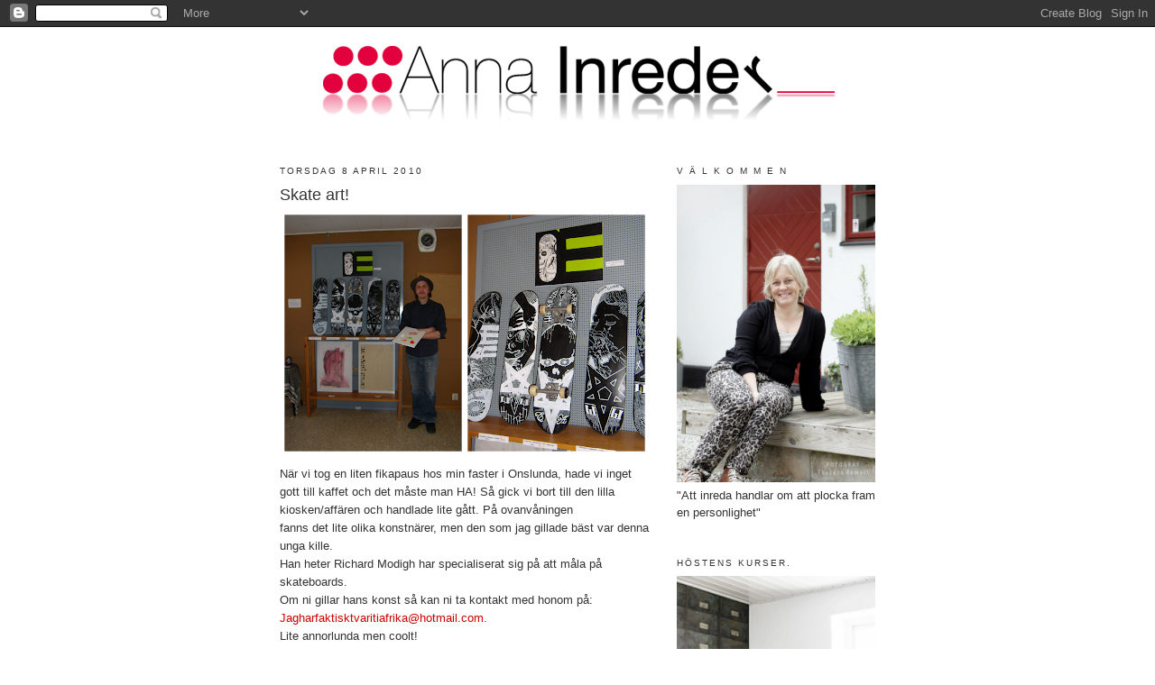

--- FILE ---
content_type: text/html; charset=UTF-8
request_url: https://annainreder.blogspot.com/2010/04/skate-art.html
body_size: 16968
content:
<!DOCTYPE html>
<html dir='ltr'>
<head>
<link href='https://www.blogger.com/static/v1/widgets/2944754296-widget_css_bundle.css' rel='stylesheet' type='text/css'/>
<meta content='text/html; charset=UTF-8' http-equiv='Content-Type'/>
<meta content='blogger' name='generator'/>
<link href='https://annainreder.blogspot.com/favicon.ico' rel='icon' type='image/x-icon'/>
<link href='http://annainreder.blogspot.com/2010/04/skate-art.html' rel='canonical'/>
<link rel="alternate" type="application/atom+xml" title="Anna Inreder - Atom" href="https://annainreder.blogspot.com/feeds/posts/default" />
<link rel="alternate" type="application/rss+xml" title="Anna Inreder - RSS" href="https://annainreder.blogspot.com/feeds/posts/default?alt=rss" />
<link rel="service.post" type="application/atom+xml" title="Anna Inreder - Atom" href="https://www.blogger.com/feeds/4982234830977508025/posts/default" />

<link rel="alternate" type="application/atom+xml" title="Anna Inreder - Atom" href="https://annainreder.blogspot.com/feeds/4748318039984448174/comments/default" />
<!--Can't find substitution for tag [blog.ieCssRetrofitLinks]-->
<link href='https://blogger.googleusercontent.com/img/b/R29vZ2xl/AVvXsEixJ-J4RQdo9OFsIm7ENT7mDry0uVN6xfhC7tW-sM3EpLM6qsEwkMFVjFc40Ogh1V2F96xXXojmN2Sq3XO2buXgax9iSWO3NaiCdPsD_xs-tlua4Dt6ZB5i1HKI-p14CBC4hfoDN-o90fF_/s400/konstn%C3%A4rsrundan+7.png' rel='image_src'/>
<meta content='http://annainreder.blogspot.com/2010/04/skate-art.html' property='og:url'/>
<meta content='Skate art!' property='og:title'/>
<meta content=' När vi tog en liten fikapaus hos min faster i Onslunda, hade vi inget gott till kaffet och det måste man HA! Så gick vi bort till den lilla...' property='og:description'/>
<meta content='https://blogger.googleusercontent.com/img/b/R29vZ2xl/AVvXsEixJ-J4RQdo9OFsIm7ENT7mDry0uVN6xfhC7tW-sM3EpLM6qsEwkMFVjFc40Ogh1V2F96xXXojmN2Sq3XO2buXgax9iSWO3NaiCdPsD_xs-tlua4Dt6ZB5i1HKI-p14CBC4hfoDN-o90fF_/w1200-h630-p-k-no-nu/konstn%C3%A4rsrundan+7.png' property='og:image'/>
<title>Anna Inreder: Skate art!</title>
<style id='page-skin-1' type='text/css'><!--
/*
-----------------------------------------------
Blogger Template Style
Name:     Minima
Date:     26 Feb 2004
Updated by: Blogger Team
----------------------------------------------- */
/* Use this with templates/template-twocol.html */
body {
background:#ffffff;
margin:0;
color:#333333;
font:x-small Georgia Serif;
font-size/* */:/**/small;
font-size: /**/small;
text-align: center;
}
a:link {
color:#cc0000;
text-decoration:none;
}
a:visited {
color:#cc0000;
text-decoration:none;
}
a:hover {
color:#333333;
text-decoration:underline;
}
a img {
border-width:0;
}
/* Header
-----------------------------------------------
*/
#header-wrapper {
width:660px;
margin:0 auto 10px;
border:1px solid #ffffff;
}
#header-inner {
background-position: center;
margin-left: auto;
margin-right: auto;
}
#header {
margin: 5px;
border: 1px solid #ffffff;
text-align: center;
color:#333333;
}
#header h1 {
margin:5px 5px 0;
padding:15px 20px .25em;
line-height:1.2em;
text-transform:uppercase;
letter-spacing:.2em;
font: normal normal 200% Trebuchet, Trebuchet MS, Arial, sans-serif;
}
#header a {
color:#333333;
text-decoration:none;
}
#header a:hover {
color:#333333;
}
#header .description {
margin:0 5px 5px;
padding:0 20px 15px;
max-width:700px;
text-transform:uppercase;
letter-spacing:.2em;
line-height: 1.4em;
font: normal normal 78% Trebuchet, Trebuchet MS, Arial, sans-serif;
color: #333333;
}
#header img {
margin-left: auto;
margin-right: auto;
}
/* Outer-Wrapper
----------------------------------------------- */
#outer-wrapper {
width: 660px;
margin:0 auto;
padding:10px;
text-align:left;
font: normal normal 100% Trebuchet, Trebuchet MS, Arial, sans-serif;
}
#main-wrapper {
width: 410px;
float: left;
word-wrap: break-word; /* fix for long text breaking sidebar float in IE */
overflow: hidden;     /* fix for long non-text content breaking IE sidebar float */
}
#sidebar-wrapper {
width: 220px;
float: right;
word-wrap: break-word; /* fix for long text breaking sidebar float in IE */
overflow: hidden;      /* fix for long non-text content breaking IE sidebar float */
}
/* Headings
----------------------------------------------- */
h2 {
margin:1.5em 0 .75em;
font:normal normal 78% Trebuchet, Trebuchet MS, Arial, sans-serif;
line-height: 1.4em;
text-transform:uppercase;
letter-spacing:.2em;
color:#333333;
}
/* Posts
-----------------------------------------------
*/
h2.date-header {
margin:1.5em 0 .5em;
}
.post {
margin:.5em 0 1.5em;
border-bottom:1px dotted #ffffff;
padding-bottom:1.5em;
}
.post h3 {
margin:.25em 0 0;
padding:0 0 4px;
font-size:140%;
font-weight:normal;
line-height:1.4em;
color:#333333;
}
.post h3 a, .post h3 a:visited, .post h3 strong {
display:block;
text-decoration:none;
color:#333333;
font-weight:normal;
}
.post h3 strong, .post h3 a:hover {
color:#333333;
}
.post-body {
margin:0 0 .75em;
line-height:1.6em;
}
.post-body blockquote {
line-height:1.3em;
}
.post-footer {
margin: .75em 0;
color:#333333;
text-transform:uppercase;
letter-spacing:.1em;
font: normal normal 78% Trebuchet, Trebuchet MS, Arial, sans-serif;
line-height: 1.4em;
}
.comment-link {
margin-left:.6em;
}
.post img, table.tr-caption-container {
padding:4px;
border:1px solid #ffffff;
}
.tr-caption-container img {
border: none;
padding: 0;
}
.post blockquote {
margin:1em 20px;
}
.post blockquote p {
margin:.75em 0;
}
/* Comments
----------------------------------------------- */
#comments h4 {
margin:1em 0;
font-weight: bold;
line-height: 1.4em;
text-transform:uppercase;
letter-spacing:.2em;
color: #333333;
}
#comments-block {
margin:1em 0 1.5em;
line-height:1.6em;
}
#comments-block .comment-author {
margin:.5em 0;
}
#comments-block .comment-body {
margin:.25em 0 0;
}
#comments-block .comment-footer {
margin:-.25em 0 2em;
line-height: 1.4em;
text-transform:uppercase;
letter-spacing:.1em;
}
#comments-block .comment-body p {
margin:0 0 .75em;
}
.deleted-comment {
font-style:italic;
color:gray;
}
#blog-pager-newer-link {
float: left;
}
#blog-pager-older-link {
float: right;
}
#blog-pager {
text-align: center;
}
.feed-links {
clear: both;
line-height: 2.5em;
}
/* Sidebar Content
----------------------------------------------- */
.sidebar {
color: #333333;
line-height: 1.5em;
}
.sidebar ul {
list-style:none;
margin:0 0 0;
padding:0 0 0;
}
.sidebar li {
margin:0;
padding-top:0;
padding-right:0;
padding-bottom:.25em;
padding-left:15px;
text-indent:-15px;
line-height:1.5em;
}
.sidebar .widget, .main .widget {
border-bottom:1px dotted #ffffff;
margin:0 0 1.5em;
padding:0 0 1.5em;
}
.main .Blog {
border-bottom-width: 0;
}
/* Profile
----------------------------------------------- */
.profile-img {
float: left;
margin-top: 0;
margin-right: 5px;
margin-bottom: 5px;
margin-left: 0;
padding: 4px;
border: 1px solid #ffffff;
}
.profile-data {
margin:0;
text-transform:uppercase;
letter-spacing:.1em;
font: normal normal 78% Trebuchet, Trebuchet MS, Arial, sans-serif;
color: #333333;
font-weight: bold;
line-height: 1.6em;
}
.profile-datablock {
margin:.5em 0 .5em;
}
.profile-textblock {
margin: 0.5em 0;
line-height: 1.6em;
}
.profile-link {
font: normal normal 78% Trebuchet, Trebuchet MS, Arial, sans-serif;
text-transform: uppercase;
letter-spacing: .1em;
}
/* Footer
----------------------------------------------- */
#footer {
width:660px;
clear:both;
margin:0 auto;
padding-top:15px;
line-height: 1.6em;
text-transform:uppercase;
letter-spacing:.1em;
text-align: center;
}

--></style>
<link href='https://www.blogger.com/dyn-css/authorization.css?targetBlogID=4982234830977508025&amp;zx=42613247-56af-4d29-9bcd-91ce4b7ff0ec' media='none' onload='if(media!=&#39;all&#39;)media=&#39;all&#39;' rel='stylesheet'/><noscript><link href='https://www.blogger.com/dyn-css/authorization.css?targetBlogID=4982234830977508025&amp;zx=42613247-56af-4d29-9bcd-91ce4b7ff0ec' rel='stylesheet'/></noscript>
<meta name='google-adsense-platform-account' content='ca-host-pub-1556223355139109'/>
<meta name='google-adsense-platform-domain' content='blogspot.com'/>

<!-- data-ad-client=ca-pub-2464767558822264 -->

</head>
<body>
<div class='navbar section' id='navbar'><div class='widget Navbar' data-version='1' id='Navbar1'><script type="text/javascript">
    function setAttributeOnload(object, attribute, val) {
      if(window.addEventListener) {
        window.addEventListener('load',
          function(){ object[attribute] = val; }, false);
      } else {
        window.attachEvent('onload', function(){ object[attribute] = val; });
      }
    }
  </script>
<div id="navbar-iframe-container"></div>
<script type="text/javascript" src="https://apis.google.com/js/platform.js"></script>
<script type="text/javascript">
      gapi.load("gapi.iframes:gapi.iframes.style.bubble", function() {
        if (gapi.iframes && gapi.iframes.getContext) {
          gapi.iframes.getContext().openChild({
              url: 'https://www.blogger.com/navbar/4982234830977508025?po\x3d4748318039984448174\x26origin\x3dhttps://annainreder.blogspot.com',
              where: document.getElementById("navbar-iframe-container"),
              id: "navbar-iframe"
          });
        }
      });
    </script><script type="text/javascript">
(function() {
var script = document.createElement('script');
script.type = 'text/javascript';
script.src = '//pagead2.googlesyndication.com/pagead/js/google_top_exp.js';
var head = document.getElementsByTagName('head')[0];
if (head) {
head.appendChild(script);
}})();
</script>
</div></div>
<div id='outer-wrapper'><div id='wrap2'>
<!-- skip links for text browsers -->
<span id='skiplinks' style='display:none;'>
<a href='#main'>skip to main </a> |
      <a href='#sidebar'>skip to sidebar</a>
</span>
<div id='header-wrapper'>
<div class='header section' id='header'><div class='widget Header' data-version='1' id='Header1'>
<div id='header-inner'>
<a href='https://annainreder.blogspot.com/' style='display: block'>
<img alt='Anna Inreder' height='104px; ' id='Header1_headerimg' src='https://blogger.googleusercontent.com/img/b/R29vZ2xl/AVvXsEh2QM8GT8tfipWLQdb0DxFjxCgDMno0LFu7Er01j2GETsfYJiod-JvLxm16qV4z5UMcdaVFME0YT24ScjShGCyweyQ_z9JOd1PDX3yQGkYbNqtQkBWCLS1qr_kgwLbe0mKbkjgp5Q-jDN8/s1600-r/logga_spegel.png' style='display: block' width='572px; '/>
</a>
</div>
</div></div>
</div>
<div id='content-wrapper'>
<div id='crosscol-wrapper' style='text-align:center'>
<div class='crosscol no-items section' id='crosscol'></div>
</div>
<div id='main-wrapper'>
<div class='main section' id='main'><div class='widget Blog' data-version='1' id='Blog1'>
<div class='blog-posts hfeed'>

          <div class="date-outer">
        
<h2 class='date-header'><span>torsdag 8 april 2010</span></h2>

          <div class="date-posts">
        
<div class='post-outer'>
<div class='post hentry uncustomized-post-template' itemprop='blogPost' itemscope='itemscope' itemtype='http://schema.org/BlogPosting'>
<meta content='https://blogger.googleusercontent.com/img/b/R29vZ2xl/AVvXsEixJ-J4RQdo9OFsIm7ENT7mDry0uVN6xfhC7tW-sM3EpLM6qsEwkMFVjFc40Ogh1V2F96xXXojmN2Sq3XO2buXgax9iSWO3NaiCdPsD_xs-tlua4Dt6ZB5i1HKI-p14CBC4hfoDN-o90fF_/s400/konstn%C3%A4rsrundan+7.png' itemprop='image_url'/>
<meta content='4982234830977508025' itemprop='blogId'/>
<meta content='4748318039984448174' itemprop='postId'/>
<a name='4748318039984448174'></a>
<h3 class='post-title entry-title' itemprop='name'>
Skate art!
</h3>
<div class='post-header'>
<div class='post-header-line-1'></div>
</div>
<div class='post-body entry-content' id='post-body-4748318039984448174' itemprop='description articleBody'>
<a href="https://blogger.googleusercontent.com/img/b/R29vZ2xl/AVvXsEixJ-J4RQdo9OFsIm7ENT7mDry0uVN6xfhC7tW-sM3EpLM6qsEwkMFVjFc40Ogh1V2F96xXXojmN2Sq3XO2buXgax9iSWO3NaiCdPsD_xs-tlua4Dt6ZB5i1HKI-p14CBC4hfoDN-o90fF_/s1600/konstn%C3%A4rsrundan+7.png"><img alt="" border="0" id="BLOGGER_PHOTO_ID_5457782050510843106" src="https://blogger.googleusercontent.com/img/b/R29vZ2xl/AVvXsEixJ-J4RQdo9OFsIm7ENT7mDry0uVN6xfhC7tW-sM3EpLM6qsEwkMFVjFc40Ogh1V2F96xXXojmN2Sq3XO2buXgax9iSWO3NaiCdPsD_xs-tlua4Dt6ZB5i1HKI-p14CBC4hfoDN-o90fF_/s400/konstn%C3%A4rsrundan+7.png" style="TEXT-ALIGN: center; MARGIN: 0px auto 10px; WIDTH: 400px; DISPLAY: block; HEIGHT: 263px; CURSOR: hand" /></a> När vi tog en liten fikapaus hos min faster i Onslunda, hade vi inget gott till kaffet och det måste man HA! Så gick vi bort till den lilla kiosken/affären och handlade lite gått. På ovanvåningen<br /><div>fanns det lite olika konstnärer, men den som jag gillade bäst var denna unga kille.</div><div>Han heter Richard Modigh har specialiserat sig på att måla på skateboards.</div><div>Om ni gillar hans konst så kan ni ta kontakt med honom på: <a href="mailto:Jagharfaktisktvaritiafrika@hotmail.com">Jagharfaktisktvaritiafrika@hotmail.com</a>. </div><div>Lite annorlunda men coolt!</div><div>Ha en skön kväll, jag är fortfarande sjuksköterska här hemma!</div><div>Kram Anna</div><div> </div>
<div style='clear: both;'></div>
</div>
<div class='post-footer'>
<div class='post-footer-line post-footer-line-1'>
<span class='post-author vcard'>
Upplagd av
<span class='fn' itemprop='author' itemscope='itemscope' itemtype='http://schema.org/Person'>
<meta content='https://www.blogger.com/profile/07293453268723665663' itemprop='url'/>
<a class='g-profile' href='https://www.blogger.com/profile/07293453268723665663' rel='author' title='author profile'>
<span itemprop='name'>Anna Inreder</span>
</a>
</span>
</span>
<span class='post-timestamp'>
kl.
<meta content='http://annainreder.blogspot.com/2010/04/skate-art.html' itemprop='url'/>
<a class='timestamp-link' href='https://annainreder.blogspot.com/2010/04/skate-art.html' rel='bookmark' title='permanent link'><abbr class='published' itemprop='datePublished' title='2010-04-08T08:00:00-07:00'>08:00</abbr></a>
</span>
<span class='post-comment-link'>
</span>
<span class='post-icons'>
<span class='item-control blog-admin pid-620845669'>
<a href='https://www.blogger.com/post-edit.g?blogID=4982234830977508025&postID=4748318039984448174&from=pencil' title='Redigera inlägg'>
<img alt='' class='icon-action' height='18' src='https://resources.blogblog.com/img/icon18_edit_allbkg.gif' width='18'/>
</a>
</span>
</span>
<div class='post-share-buttons goog-inline-block'>
</div>
</div>
<div class='post-footer-line post-footer-line-2'>
<span class='post-labels'>
Etiketter:
<a href='https://annainreder.blogspot.com/search/label/familj' rel='tag'>familj</a>,
<a href='https://annainreder.blogspot.com/search/label/Konstn%C3%A4rs%20rundan%202010' rel='tag'>Konstnärs rundan 2010</a>
</span>
</div>
<div class='post-footer-line post-footer-line-3'>
<span class='post-location'>
</span>
</div>
</div>
</div>
<div class='comments' id='comments'>
<a name='comments'></a>
<h4>3 kommentarer:</h4>
<div id='Blog1_comments-block-wrapper'>
<dl class='avatar-comment-indent' id='comments-block'>
<dt class='comment-author ' id='c2945895597672900083'>
<a name='c2945895597672900083'></a>
<div class="avatar-image-container vcard"><span dir="ltr"><a href="https://www.blogger.com/profile/04429748374291987666" target="" rel="nofollow" onclick="" class="avatar-hovercard" id="av-2945895597672900083-04429748374291987666"><img src="https://resources.blogblog.com/img/blank.gif" width="35" height="35" class="delayLoad" style="display: none;" longdesc="//blogger.googleusercontent.com/img/b/R29vZ2xl/AVvXsEhANks47_RsWLWMSxPgYCup2P1ASpT1BaWDx41stmRpzH04ftZ9O2MWZhaSNND3Ok7YHUOtutNZZvo62-hlKY7g4sC_2k_lzOgWnNN4OqqZ3jNa3i2olUfthNydlBKKf_o/s45-c/IMG_3882.jpg" alt="" title="Photo by Maria">

<noscript><img src="//blogger.googleusercontent.com/img/b/R29vZ2xl/AVvXsEhANks47_RsWLWMSxPgYCup2P1ASpT1BaWDx41stmRpzH04ftZ9O2MWZhaSNND3Ok7YHUOtutNZZvo62-hlKY7g4sC_2k_lzOgWnNN4OqqZ3jNa3i2olUfthNydlBKKf_o/s45-c/IMG_3882.jpg" width="35" height="35" class="photo" alt=""></noscript></a></span></div>
<a href='https://www.blogger.com/profile/04429748374291987666' rel='nofollow'>Photo by Maria</a>
sa...
</dt>
<dd class='comment-body' id='Blog1_cmt-2945895597672900083'>
<p>
Så snyggt.. Hade min son gillat..<br /><br />Hoppas du snart slipper vara sjuksköterska där hemma..<br /><br />Kram Mia
</p>
</dd>
<dd class='comment-footer'>
<span class='comment-timestamp'>
<a href='https://annainreder.blogspot.com/2010/04/skate-art.html?showComment=1270740086314#c2945895597672900083' title='comment permalink'>
8 april 2010 kl. 08:21
</a>
<span class='item-control blog-admin pid-1712246008'>
<a class='comment-delete' href='https://www.blogger.com/comment/delete/4982234830977508025/2945895597672900083' title='Ta bort kommentar'>
<img src='https://resources.blogblog.com/img/icon_delete13.gif'/>
</a>
</span>
</span>
</dd>
<dt class='comment-author ' id='c5569212779729995106'>
<a name='c5569212779729995106'></a>
<div class="avatar-image-container avatar-stock"><span dir="ltr"><img src="//resources.blogblog.com/img/blank.gif" width="35" height="35" alt="" title="Anonym">

</span></div>
Anonym
sa...
</dt>
<dd class='comment-body' id='Blog1_cmt-5569212779729995106'>
<p>
Dit måste vi åka med killarna. De hade ju DÖTT. Måste visa dem hans hemsida.<br /><br />Kram Britta
</p>
</dd>
<dd class='comment-footer'>
<span class='comment-timestamp'>
<a href='https://annainreder.blogspot.com/2010/04/skate-art.html?showComment=1270837635183#c5569212779729995106' title='comment permalink'>
9 april 2010 kl. 11:27
</a>
<span class='item-control blog-admin pid-1689614745'>
<a class='comment-delete' href='https://www.blogger.com/comment/delete/4982234830977508025/5569212779729995106' title='Ta bort kommentar'>
<img src='https://resources.blogblog.com/img/icon_delete13.gif'/>
</a>
</span>
</span>
</dd>
<dt class='comment-author ' id='c834930117841816786'>
<a name='c834930117841816786'></a>
<div class="avatar-image-container vcard"><span dir="ltr"><a href="https://www.blogger.com/profile/04659983800400572802" target="" rel="nofollow" onclick="" class="avatar-hovercard" id="av-834930117841816786-04659983800400572802"><img src="https://resources.blogblog.com/img/blank.gif" width="35" height="35" class="delayLoad" style="display: none;" longdesc="//blogger.googleusercontent.com/img/b/R29vZ2xl/AVvXsEhjQ7s2YhmQmBDnzWqJwQaNRwgILhZFexGNPWuRDsos0PNx37fX2pMpACin3LwQzzagE4l0bplhg4oWluvFZmSGmncmMxe-GnFTqWZ3jRG9-W0OOgptbil2qmQHB_U/s45-c/ww2+copy.jpg" alt="" title="Weekend Warriorsarna antiproffs skateb&aring;rds">

<noscript><img src="//blogger.googleusercontent.com/img/b/R29vZ2xl/AVvXsEhjQ7s2YhmQmBDnzWqJwQaNRwgILhZFexGNPWuRDsos0PNx37fX2pMpACin3LwQzzagE4l0bplhg4oWluvFZmSGmncmMxe-GnFTqWZ3jRG9-W0OOgptbil2qmQHB_U/s45-c/ww2+copy.jpg" width="35" height="35" class="photo" alt=""></noscript></a></span></div>
<a href='https://www.blogger.com/profile/04659983800400572802' rel='nofollow'>Weekend Warriorsarna antiproffs skatebårds</a>
sa...
</dt>
<dd class='comment-body' id='Blog1_cmt-834930117841816786'>
<p>
richard the brave berätta att där kom över nån som skrev blogg o fotta hans grejor, trodde dock aldrig att det skulle bli publicerat.<br /><br />//bongo
</p>
</dd>
<dd class='comment-footer'>
<span class='comment-timestamp'>
<a href='https://annainreder.blogspot.com/2010/04/skate-art.html?showComment=1329053561354#c834930117841816786' title='comment permalink'>
12 februari 2012 kl. 05:32
</a>
<span class='item-control blog-admin pid-1557662098'>
<a class='comment-delete' href='https://www.blogger.com/comment/delete/4982234830977508025/834930117841816786' title='Ta bort kommentar'>
<img src='https://resources.blogblog.com/img/icon_delete13.gif'/>
</a>
</span>
</span>
</dd>
</dl>
</div>
<p class='comment-footer'>
<a href='https://www.blogger.com/comment/fullpage/post/4982234830977508025/4748318039984448174' onclick=''>Skicka en kommentar</a>
</p>
</div>
</div>

        </div></div>
      
</div>
<div class='blog-pager' id='blog-pager'>
<span id='blog-pager-newer-link'>
<a class='blog-pager-newer-link' href='https://annainreder.blogspot.com/2010/04/gamla-bryggeriet-i-smedstorp-ar-en.html' id='Blog1_blog-pager-newer-link' title='Senaste inlägg'>Senaste inlägg</a>
</span>
<span id='blog-pager-older-link'>
<a class='blog-pager-older-link' href='https://annainreder.blogspot.com/2010/04/gron-livskraft.html' id='Blog1_blog-pager-older-link' title='Äldre inlägg'>Äldre inlägg</a>
</span>
<a class='home-link' href='https://annainreder.blogspot.com/'>Startsida</a>
</div>
<div class='clear'></div>
<div class='post-feeds'>
<div class='feed-links'>
Prenumerera på:
<a class='feed-link' href='https://annainreder.blogspot.com/feeds/4748318039984448174/comments/default' target='_blank' type='application/atom+xml'>Kommentarer till inlägget (Atom)</a>
</div>
</div>
</div></div>
</div>
<div id='sidebar-wrapper'>
<div class='sidebar section' id='sidebar'><div class='widget Image' data-version='1' id='Image2'>
<h2>V Ä L K O M M E N</h2>
<div class='widget-content'>
<img alt='V Ä L K O M M E N' height='330' id='Image2_img' src='https://blogger.googleusercontent.com/img/b/R29vZ2xl/AVvXsEiRUD1tID_OPq8M9FTQMSEWEOVu4Hp61mm9sd-cvpqZOs9WqNVgb9Vb4TOR7tzOxayqc22ueMyFtdpexNkRKWHw0kw1QRuLSWiKGotGneyVNRKpcH9Vh4WB9oIUf8Yg_0PVr-nUkPN9y75h/s1600-r/18+Anna+Inreder+097_pt1+ny.jpg' width='220'/>
<br/>
<span class='caption'>"Att inreda handlar om att plocka fram en personlighet"</span>
</div>
<div class='clear'></div>
</div><div class='widget Image' data-version='1' id='Image6'>
<h2>HÖSTENS KURSER.</h2>
<div class='widget-content'>
<a href='http://annainreder.blogspot.se/2017/08/hostens-inspirerande-kurser.html'>
<img alt='HÖSTENS KURSER.' height='330' id='Image6_img' src='https://blogger.googleusercontent.com/img/b/R29vZ2xl/AVvXsEhh2m_AncL3VUnbmzfhn8fl4PuEgJ1OssWWtPPqNJF1b1sZOSk4EEtaBLqtGFKqr6Zk-CTWRatKE44OPXrH9xZwgRTW_5HE8oJVZj7aOqJAu8W1wNo6Dv3pijtz_P2CZJhHtvCWq4vfUKsy/s1600-r/38+Anna+Inreder+204_pt1+ny.jpg' width='220'/>
</a>
<br/>
<span class='caption'>Kontakta mig för mer info.</span>
</div>
<div class='clear'></div>
</div><div class='widget Image' data-version='1' id='Image3'>
<h2>VÅRT TORP...</h2>
<div class='widget-content'>
<a href='http://www.expressen.se/leva-och-bo/hemma-hos-5/titta-in-i-det-charmiga-torpet-fran-1800-talet/'>
<img alt='VÅRT TORP...' height='220' id='Image3_img' src='https://blogger.googleusercontent.com/img/b/R29vZ2xl/AVvXsEhxVhc4-lThUKPkk39gb-gpwBxMzHGPR13zPAvZ4f1U4vTDbQSis_izURsUByOy5-mZQuL8icLOcFG1InMM8A-ABvj7PSSQifxrV8TyO9ZNLUib9w2-xfnb3TTyht0lYA8Hppdb41XQqH0/s1600/LEVA+O+BO+REPORTAGE.jpg' width='220'/>
</a>
<br/>
<span class='caption'>I LEVA O BO!</span>
</div>
<div class='clear'></div>
</div><div class='widget Image' data-version='1' id='Image13'>
<h2>Följ mig gärna här också!</h2>
<div class='widget-content'>
<a href='https://instagram.com/annainreder/'>
<img alt='Följ mig gärna här också!' height='220' id='Image13_img' src='https://blogger.googleusercontent.com/img/b/R29vZ2xl/AVvXsEiEKag2WMdMo_txw3l5IPCMr8Op8gU62UgUq8HkA-cSl8T5pZp7vlt-Ike3Sdux_wNqSeUN8o9xQq215FNux3tFrnf63pHjonu3Hs3HA2gA_AU2VMCAIk2wEcJ2MAJxqvWodoxTLWpcIdRz/s1600/instagram.png' width='220'/>
</a>
<br/>
</div>
<div class='clear'></div>
</div><div class='widget Image' data-version='1' id='Image7'>
<h2>BLOGGAR I SVERIGE.</h2>
<div class='widget-content'>
<a href='http://inredningsbloggar.com/'>
<img alt='BLOGGAR I SVERIGE.' height='34' id='Image7_img' src='https://blogger.googleusercontent.com/img/b/R29vZ2xl/AVvXsEjRrNao04TCn2u6X4DhJ5TyREn0Si6DLIy-IaasJZFDLZwtfuRodF7jTWyVoHtWlKfQ1jLkkoIj1JuEu31RZhKMKoe3qDdhRigqVlhnxZhcbU5ifCp4uUrXrSyZpiF6b2YqMcKdjnpjO8pp/s1600/svenskabloggar.png' width='118'/>
</a>
<br/>
<span class='caption'>FÖLJ MIG ÄVEN HÄR.</span>
</div>
<div class='clear'></div>
</div><div class='widget Text' data-version='1' id='Text1'>
<h2 class='title'>Om ni vill komma i kontakt med mig:</h2>
<div class='widget-content'>
<b><a href="mailto:anna@annainreder.se"><span style="color: rgb(204, 0, 0);">anna@annainreder.se</span></a>      0706-760604</b><br/><b>Instagram: Annainreder<br/></b><br/>
</div>
<div class='clear'></div>
</div><div class='widget Image' data-version='1' id='Image4'>
<h2>SAMARBETE MED:</h2>
<div class='widget-content'>
<a href='http://www.fonstret.com/'>
<img alt='SAMARBETE MED:' height='181' id='Image4_img' src='https://blogger.googleusercontent.com/img/b/R29vZ2xl/AVvXsEg-s1bCm6tbqw-yM2Ac_gwCW6WnkGrKTragz-hdkjGEUvyZDDzXDNgf475pghbu-W8D75b2xOTyXNPvg-j5W3Xt2pnzb64vRXv-ystJn3xg82rZQR8O4rOaGv8YlJfpQvxkKrEzA-LaLcI/s1600/F%25C3%25B6nstret.png' width='220'/>
</a>
<br/>
<span class='caption'>Tyg o solskydd</span>
</div>
<div class='clear'></div>
</div><div class='widget Image' data-version='1' id='Image15'>
<h2>INSPIRATÖR/ INREDARE</h2>
<div class='widget-content'>
<a href='http://www.slattarpsgard.se/'>
<img alt='INSPIRATÖR/ INREDARE' height='118' id='Image15_img' src='https://blogger.googleusercontent.com/img/b/R29vZ2xl/AVvXsEhd8QmD0UPuVH-3XDiGOE9No4x28Slxng-CMd_PI4-LcnKxEz7c6XfblypBJg29pLd0BJgEdDUYDnJ_fh0tGoyxZFU7f2CDrYd0jZK81hxrqaT2y3wyWqihZ2lnXysF8I0wD3D3wpsmF8w/s220/sl%25C3%25A4ttarp+logga.jpg2.png' width='220'/>
</a>
<br/>
</div>
<div class='clear'></div>
</div><div class='widget Image' data-version='1' id='Image1'>
<h2>SPECIELLT FÖR ER!</h2>
<div class='widget-content'>
<a href='http://www.printswithwings.com/'>
<img alt='SPECIELLT FÖR ER!' height='220' id='Image1_img' src='https://blogger.googleusercontent.com/img/b/R29vZ2xl/AVvXsEiG1x6E5kDiaf4KzLKc4fMFCKyrS4RtivQwihqiMcmkBvcpR4x_mgHsdVfoKV5Taf9rLiSx5wJrY8ukyZ925mrOp_NQZY2gKnUwSIb_qU6UixPCfAgETEojbVYC_syrDMubfkp46TR9mGU/s220/Season_1_jan.jpg' width='220'/>
</a>
<br/>
<span class='caption'>KOD ANNAINREDER GER 15%</span>
</div>
<div class='clear'></div>
</div><div class='widget Image' data-version='1' id='Image16'>
<h2>UPPSKATTAD GÅVA.</h2>
<div class='widget-content'>
<a href='http://annainreder.blogspot.se/2013/09/presentkort.html'>
<img alt='UPPSKATTAD GÅVA.' height='220' id='Image16_img' src='https://blogger.googleusercontent.com/img/b/R29vZ2xl/AVvXsEgxztBIHtMC4o2MZFCLyl-B_hgUXDm41DEsf6cKHQu1-zTeEgmSQvZrBzxjIh63D1mBQymZ6vg2dh9e7YZsjvJWfSyYxgN4CxdWiZnw1Me-ZFNesOo6Vn77h1_GY40qKc4lIbKX96VRFY4/s220/holmbytorp%252C+helen+axelsson%252C+presentkort+011.JPG' width='147'/>
</a>
<br/>
<span class='caption'>Ni bestämmer tiden jag kommer med inspirationen!</span>
</div>
<div class='clear'></div>
</div><div class='widget Image' data-version='1' id='Image17'>
<h2>INREDARE PÅ PLATS!</h2>
<div class='widget-content'>
<a href='http://annainreder.blogspot.se/2012/04/inredare-pa-plats.html'>
<img alt='INREDARE PÅ PLATS!' height='220' id='Image17_img' src='https://blogger.googleusercontent.com/img/b/R29vZ2xl/AVvXsEhIw6K6IztXgfEqWtDzRtCfyImS8aBKX1tP95llZ3vULg0K7mBQgeSX6HReUxXJ52iiAIMlHtiO28P1wvrJ3SNJZpN8hEHeUDKsdsg6BAYWWYwc7c7e4OCsfJcDVnSi69rTbLG5-bt4VdCM/s220/ncs_index.jpg' width='147'/>
</a>
<br/>
</div>
<div class='clear'></div>
</div><div class='widget PopularPosts' data-version='1' id='PopularPosts1'>
<h2>Populära inlägg</h2>
<div class='widget-content popular-posts'>
<ul>
<li>
<div class='item-thumbnail-only'>
<div class='item-thumbnail'>
<a href='https://annainreder.blogspot.com/2011/03/utflykt-med-barnen.html' target='_blank'>
<img alt='' border='0' src='https://blogger.googleusercontent.com/img/b/R29vZ2xl/AVvXsEhjFpQm0ZTzqFr6XE_Lup6jt5PT4fhD6vZPtHvoOJe-qxU3l1CtKjs-9vuNNMsyhN_1lDx3PTHdFsG4XFS_1NKdfBFn1c2TMjiKkK9VqVf-ojnMLHZucoMR_cSEKZPiZXDBIgAu6Ex_9fX6/w72-h72-p-k-no-nu/16143_195684413831_180581683831_3911620_4967273_n.jpg'/>
</a>
</div>
<div class='item-title'><a href='https://annainreder.blogspot.com/2011/03/utflykt-med-barnen.html'>Utflykt med barnen!</a></div>
</div>
<div style='clear: both;'></div>
</li>
<li>
<div class='item-thumbnail-only'>
<div class='item-thumbnail'>
<a href='https://annainreder.blogspot.com/2015/10/helt-i-min-smak.html' target='_blank'>
<img alt='' border='0' src='https://blogger.googleusercontent.com/img/b/R29vZ2xl/AVvXsEjiqwN0LgPxIl-7wQLscS-rTlMdJ59gsu8WKTOADhkoZBGDJxTgGT9aX_ObhzUGjphTOd8QENmr0n8e-o1drHYuvyRGdGsWs5G93NpMe9FDh6TZw7VV7RUP3VkCxO3RWMxC2FG1j3kBmjC2/w72-h72-p-k-no-nu/Indiska-Aug2015-190.jpg'/>
</a>
</div>
<div class='item-title'><a href='https://annainreder.blogspot.com/2015/10/helt-i-min-smak.html'>HELT I MIN SMAK!</a></div>
</div>
<div style='clear: both;'></div>
</li>
<li>
<div class='item-thumbnail-only'>
<div class='item-thumbnail'>
<a href='https://annainreder.blogspot.com/2018/05/missa-inte.html' target='_blank'>
<img alt='' border='0' src='https://blogger.googleusercontent.com/img/b/R29vZ2xl/AVvXsEhAa3M5L07yai-xrrj3r34JBMXikQw0mFJDZRaMNFov8Ia0YC10OFSWhyzmy8tDQFdKof3xnGCsyKQ1JsW5O8AHwbvZJoz7h4B9brHRrCVbB9J1LUSvUS64aTYfhyphenhyphen7Bbb6LG42A3Imwwao/w72-h72-p-k-no-nu/rea_slattarpsgard.jpg'/>
</a>
</div>
<div class='item-title'><a href='https://annainreder.blogspot.com/2018/05/missa-inte.html'>MISSA INTE...</a></div>
</div>
<div style='clear: both;'></div>
</li>
<li>
<div class='item-thumbnail-only'>
<div class='item-thumbnail'>
<a href='https://annainreder.blogspot.com/2017/01/lite-nyheter-o-mina-tankar-om-formex.html' target='_blank'>
<img alt='' border='0' src='https://blogger.googleusercontent.com/img/b/R29vZ2xl/AVvXsEhijjexrlw237B85u5vBnacRvTV8M84cxfy_4Yr-zxdkxqZ87WZJ_HxbwYdrhPlbsuwiPP_uNZTqP-LScH_dnksQtjh-AIAWKrAuQZ0WZcSO39Iy0b2TpW-4TfdYeD3kjznlt5jtfRXY0Q/w72-h72-p-k-no-nu/22866961-slqxj.jpg'/>
</a>
</div>
<div class='item-title'><a href='https://annainreder.blogspot.com/2017/01/lite-nyheter-o-mina-tankar-om-formex.html'>LITE NYHETER O MINA TANKAR OM FORMEX.</a></div>
</div>
<div style='clear: both;'></div>
</li>
<li>
<div class='item-thumbnail-only'>
<div class='item-thumbnail'>
<a href='https://annainreder.blogspot.com/2009/09/vinn-bok-om-tonaringar.html' target='_blank'>
<img alt='' border='0' src='https://blogger.googleusercontent.com/img/b/R29vZ2xl/AVvXsEgkgW2FhB7mFhxmi3qreNkfyEBZW4szhk1KM5IhCZmipZbPrTvqYwFFQxIfJxTjYjESmPOMD8RTjb4s3lFKdb7NbpwJS6pKXPwNmGgzUlsj5DpbwRz1k-Grmr-0L1rOdsVEjBJKps1NK4g/w72-h72-p-k-no-nu/VIN%2520~1.JPG'/>
</a>
</div>
<div class='item-title'><a href='https://annainreder.blogspot.com/2009/09/vinn-bok-om-tonaringar.html'>Vinn bok om tonåringar!</a></div>
</div>
<div style='clear: both;'></div>
</li>
<li>
<div class='item-thumbnail-only'>
<div class='item-thumbnail'>
<a href='https://annainreder.blogspot.com/2013/11/karlsfalts-gard.html' target='_blank'>
<img alt='' border='0' src='https://blogger.googleusercontent.com/img/b/R29vZ2xl/AVvXsEjwH5Yx1ZZYzDV_xsf5uuN0HZ7Md8RXIyFqagpHrbmqz1YZv6AsPPRdJ-CS9c_GFIBFkSCe6AqzSEyuAoGnemg1tunmv3Ilat8APZI6-raqeAcZS2mJXMVy6iFBH9EYmEYVyqK7we9mVEc/w72-h72-p-k-no-nu/start_slide_3.jpg'/>
</a>
</div>
<div class='item-title'><a href='https://annainreder.blogspot.com/2013/11/karlsfalts-gard.html'>KARLSFÄLTS GÅRD.....</a></div>
</div>
<div style='clear: both;'></div>
</li>
<li>
<div class='item-thumbnail-only'>
<div class='item-thumbnail'>
<a href='https://annainreder.blogspot.com/2010/03/tavling.html' target='_blank'>
<img alt='' border='0' src='https://blogger.googleusercontent.com/img/b/R29vZ2xl/AVvXsEjTR9EOxSttUcF1Q0NintFPn_EjhQglD5DcHjaVKs-PjYFDW6z12x67pW3qHlay0lwkyqddV3aCsGl5rttyAKme8TOp6HzGCSmGRg-aicOyXG29l8G3h0GIzaa4nK1WFx_cEDUoMmZefSFs/w72-h72-p-k-no-nu/Bloggtr%C3%A4ff+kortkv%C3%A4ll+t%C3%A4vling+002.jpg'/>
</a>
</div>
<div class='item-title'><a href='https://annainreder.blogspot.com/2010/03/tavling.html'>TÄVLING!</a></div>
</div>
<div style='clear: both;'></div>
</li>
<li>
<div class='item-thumbnail-only'>
<div class='item-thumbnail'>
<a href='https://annainreder.blogspot.com/2012/04/fin-till-sommarens-fester.html' target='_blank'>
<img alt='' border='0' src='https://blogger.googleusercontent.com/img/b/R29vZ2xl/AVvXsEgVF-T2kZuQ9xxEi2MpgDgMCm56WXkPwbx_rXP4w7kivOsNYkED-f5VZhQAxwblpW1WFPfpkURruoGJcn9ZsYolK0I68JQBpyIzKOgKoCQcxflNkujDzdTK1UAt7GMnF71PJUYzXek3RLc/w72-h72-p-k-no-nu/Mixat+inspiration_1.jpg'/>
</a>
</div>
<div class='item-title'><a href='https://annainreder.blogspot.com/2012/04/fin-till-sommarens-fester.html'>Fin till sommarens fester?</a></div>
</div>
<div style='clear: both;'></div>
</li>
<li>
<div class='item-thumbnail-only'>
<div class='item-thumbnail'>
<a href='https://annainreder.blogspot.com/2015/11/solitaire-design-handfat.html' target='_blank'>
<img alt='' border='0' src='https://blogger.googleusercontent.com/img/b/R29vZ2xl/AVvXsEiK6C-Fl7c0nQft39cWMGgakTH6DxpNRlTwaguXyTUaLRpjV59-qT_3QO7C-4FvBuFLAWpP4Fwzsvaua8f1x1QY-SgDkAYy66jVEXOgdjmDSnqs8R0SUuPdmkEhP-bEFpeqblHQE-8gOS0g/w72-h72-p-k-no-nu/11410620_1700620093503598_1630785371_n.jpg'/>
</a>
</div>
<div class='item-title'><a href='https://annainreder.blogspot.com/2015/11/solitaire-design-handfat.html'>SOLITAIRE DESIGN HANDFAT...</a></div>
</div>
<div style='clear: both;'></div>
</li>
<li>
<div class='item-thumbnail-only'>
<div class='item-thumbnail'>
<a href='https://annainreder.blogspot.com/2017/06/valenza.html' target='_blank'>
<img alt='' border='0' src='https://blogger.googleusercontent.com/img/b/R29vZ2xl/AVvXsEhGAjg-8BhArSEutSFZGKJ6smgqbiVfW5W4QN6b_VXYEkdm5tC6JQmXvRZAa_4X7pGao7Uxf3Mi5u27yFdg01Jurg-4ZN4veywQ2SFWPuB7cSJk8voL4Q7fwYr-Gdv4AUyeWCGZMmiloow/w72-h72-p-k-no-nu/blogger-image-1179055941.jpg'/>
</a>
</div>
<div class='item-title'><a href='https://annainreder.blogspot.com/2017/06/valenza.html'>VALENZA...</a></div>
</div>
<div style='clear: both;'></div>
</li>
</ul>
<div class='clear'></div>
</div>
</div><div class='widget BlogArchive' data-version='1' id='BlogArchive2'>
<h2>Bloggarkiv</h2>
<div class='widget-content'>
<div id='ArchiveList'>
<div id='BlogArchive2_ArchiveList'>
<ul class='hierarchy'>
<li class='archivedate collapsed'>
<a class='toggle' href='javascript:void(0)'>
<span class='zippy'>

        &#9658;&#160;
      
</span>
</a>
<a class='post-count-link' href='https://annainreder.blogspot.com/2018/'>
2018
</a>
<span class='post-count' dir='ltr'>(34)</span>
<ul class='hierarchy'>
<li class='archivedate collapsed'>
<a class='toggle' href='javascript:void(0)'>
<span class='zippy'>

        &#9658;&#160;
      
</span>
</a>
<a class='post-count-link' href='https://annainreder.blogspot.com/2018/10/'>
oktober
</a>
<span class='post-count' dir='ltr'>(1)</span>
</li>
</ul>
<ul class='hierarchy'>
<li class='archivedate collapsed'>
<a class='toggle' href='javascript:void(0)'>
<span class='zippy'>

        &#9658;&#160;
      
</span>
</a>
<a class='post-count-link' href='https://annainreder.blogspot.com/2018/05/'>
maj
</a>
<span class='post-count' dir='ltr'>(2)</span>
</li>
</ul>
<ul class='hierarchy'>
<li class='archivedate collapsed'>
<a class='toggle' href='javascript:void(0)'>
<span class='zippy'>

        &#9658;&#160;
      
</span>
</a>
<a class='post-count-link' href='https://annainreder.blogspot.com/2018/04/'>
april
</a>
<span class='post-count' dir='ltr'>(4)</span>
</li>
</ul>
<ul class='hierarchy'>
<li class='archivedate collapsed'>
<a class='toggle' href='javascript:void(0)'>
<span class='zippy'>

        &#9658;&#160;
      
</span>
</a>
<a class='post-count-link' href='https://annainreder.blogspot.com/2018/03/'>
mars
</a>
<span class='post-count' dir='ltr'>(4)</span>
</li>
</ul>
<ul class='hierarchy'>
<li class='archivedate collapsed'>
<a class='toggle' href='javascript:void(0)'>
<span class='zippy'>

        &#9658;&#160;
      
</span>
</a>
<a class='post-count-link' href='https://annainreder.blogspot.com/2018/02/'>
februari
</a>
<span class='post-count' dir='ltr'>(9)</span>
</li>
</ul>
<ul class='hierarchy'>
<li class='archivedate collapsed'>
<a class='toggle' href='javascript:void(0)'>
<span class='zippy'>

        &#9658;&#160;
      
</span>
</a>
<a class='post-count-link' href='https://annainreder.blogspot.com/2018/01/'>
januari
</a>
<span class='post-count' dir='ltr'>(14)</span>
</li>
</ul>
</li>
</ul>
<ul class='hierarchy'>
<li class='archivedate collapsed'>
<a class='toggle' href='javascript:void(0)'>
<span class='zippy'>

        &#9658;&#160;
      
</span>
</a>
<a class='post-count-link' href='https://annainreder.blogspot.com/2017/'>
2017
</a>
<span class='post-count' dir='ltr'>(266)</span>
<ul class='hierarchy'>
<li class='archivedate collapsed'>
<a class='toggle' href='javascript:void(0)'>
<span class='zippy'>

        &#9658;&#160;
      
</span>
</a>
<a class='post-count-link' href='https://annainreder.blogspot.com/2017/12/'>
december
</a>
<span class='post-count' dir='ltr'>(23)</span>
</li>
</ul>
<ul class='hierarchy'>
<li class='archivedate collapsed'>
<a class='toggle' href='javascript:void(0)'>
<span class='zippy'>

        &#9658;&#160;
      
</span>
</a>
<a class='post-count-link' href='https://annainreder.blogspot.com/2017/11/'>
november
</a>
<span class='post-count' dir='ltr'>(23)</span>
</li>
</ul>
<ul class='hierarchy'>
<li class='archivedate collapsed'>
<a class='toggle' href='javascript:void(0)'>
<span class='zippy'>

        &#9658;&#160;
      
</span>
</a>
<a class='post-count-link' href='https://annainreder.blogspot.com/2017/10/'>
oktober
</a>
<span class='post-count' dir='ltr'>(17)</span>
</li>
</ul>
<ul class='hierarchy'>
<li class='archivedate collapsed'>
<a class='toggle' href='javascript:void(0)'>
<span class='zippy'>

        &#9658;&#160;
      
</span>
</a>
<a class='post-count-link' href='https://annainreder.blogspot.com/2017/09/'>
september
</a>
<span class='post-count' dir='ltr'>(17)</span>
</li>
</ul>
<ul class='hierarchy'>
<li class='archivedate collapsed'>
<a class='toggle' href='javascript:void(0)'>
<span class='zippy'>

        &#9658;&#160;
      
</span>
</a>
<a class='post-count-link' href='https://annainreder.blogspot.com/2017/08/'>
augusti
</a>
<span class='post-count' dir='ltr'>(23)</span>
</li>
</ul>
<ul class='hierarchy'>
<li class='archivedate collapsed'>
<a class='toggle' href='javascript:void(0)'>
<span class='zippy'>

        &#9658;&#160;
      
</span>
</a>
<a class='post-count-link' href='https://annainreder.blogspot.com/2017/07/'>
juli
</a>
<span class='post-count' dir='ltr'>(23)</span>
</li>
</ul>
<ul class='hierarchy'>
<li class='archivedate collapsed'>
<a class='toggle' href='javascript:void(0)'>
<span class='zippy'>

        &#9658;&#160;
      
</span>
</a>
<a class='post-count-link' href='https://annainreder.blogspot.com/2017/06/'>
juni
</a>
<span class='post-count' dir='ltr'>(23)</span>
</li>
</ul>
<ul class='hierarchy'>
<li class='archivedate collapsed'>
<a class='toggle' href='javascript:void(0)'>
<span class='zippy'>

        &#9658;&#160;
      
</span>
</a>
<a class='post-count-link' href='https://annainreder.blogspot.com/2017/05/'>
maj
</a>
<span class='post-count' dir='ltr'>(23)</span>
</li>
</ul>
<ul class='hierarchy'>
<li class='archivedate collapsed'>
<a class='toggle' href='javascript:void(0)'>
<span class='zippy'>

        &#9658;&#160;
      
</span>
</a>
<a class='post-count-link' href='https://annainreder.blogspot.com/2017/04/'>
april
</a>
<span class='post-count' dir='ltr'>(25)</span>
</li>
</ul>
<ul class='hierarchy'>
<li class='archivedate collapsed'>
<a class='toggle' href='javascript:void(0)'>
<span class='zippy'>

        &#9658;&#160;
      
</span>
</a>
<a class='post-count-link' href='https://annainreder.blogspot.com/2017/03/'>
mars
</a>
<span class='post-count' dir='ltr'>(27)</span>
</li>
</ul>
<ul class='hierarchy'>
<li class='archivedate collapsed'>
<a class='toggle' href='javascript:void(0)'>
<span class='zippy'>

        &#9658;&#160;
      
</span>
</a>
<a class='post-count-link' href='https://annainreder.blogspot.com/2017/02/'>
februari
</a>
<span class='post-count' dir='ltr'>(21)</span>
</li>
</ul>
<ul class='hierarchy'>
<li class='archivedate collapsed'>
<a class='toggle' href='javascript:void(0)'>
<span class='zippy'>

        &#9658;&#160;
      
</span>
</a>
<a class='post-count-link' href='https://annainreder.blogspot.com/2017/01/'>
januari
</a>
<span class='post-count' dir='ltr'>(21)</span>
</li>
</ul>
</li>
</ul>
<ul class='hierarchy'>
<li class='archivedate collapsed'>
<a class='toggle' href='javascript:void(0)'>
<span class='zippy'>

        &#9658;&#160;
      
</span>
</a>
<a class='post-count-link' href='https://annainreder.blogspot.com/2016/'>
2016
</a>
<span class='post-count' dir='ltr'>(284)</span>
<ul class='hierarchy'>
<li class='archivedate collapsed'>
<a class='toggle' href='javascript:void(0)'>
<span class='zippy'>

        &#9658;&#160;
      
</span>
</a>
<a class='post-count-link' href='https://annainreder.blogspot.com/2016/12/'>
december
</a>
<span class='post-count' dir='ltr'>(28)</span>
</li>
</ul>
<ul class='hierarchy'>
<li class='archivedate collapsed'>
<a class='toggle' href='javascript:void(0)'>
<span class='zippy'>

        &#9658;&#160;
      
</span>
</a>
<a class='post-count-link' href='https://annainreder.blogspot.com/2016/11/'>
november
</a>
<span class='post-count' dir='ltr'>(27)</span>
</li>
</ul>
<ul class='hierarchy'>
<li class='archivedate collapsed'>
<a class='toggle' href='javascript:void(0)'>
<span class='zippy'>

        &#9658;&#160;
      
</span>
</a>
<a class='post-count-link' href='https://annainreder.blogspot.com/2016/10/'>
oktober
</a>
<span class='post-count' dir='ltr'>(25)</span>
</li>
</ul>
<ul class='hierarchy'>
<li class='archivedate collapsed'>
<a class='toggle' href='javascript:void(0)'>
<span class='zippy'>

        &#9658;&#160;
      
</span>
</a>
<a class='post-count-link' href='https://annainreder.blogspot.com/2016/09/'>
september
</a>
<span class='post-count' dir='ltr'>(20)</span>
</li>
</ul>
<ul class='hierarchy'>
<li class='archivedate collapsed'>
<a class='toggle' href='javascript:void(0)'>
<span class='zippy'>

        &#9658;&#160;
      
</span>
</a>
<a class='post-count-link' href='https://annainreder.blogspot.com/2016/08/'>
augusti
</a>
<span class='post-count' dir='ltr'>(22)</span>
</li>
</ul>
<ul class='hierarchy'>
<li class='archivedate collapsed'>
<a class='toggle' href='javascript:void(0)'>
<span class='zippy'>

        &#9658;&#160;
      
</span>
</a>
<a class='post-count-link' href='https://annainreder.blogspot.com/2016/07/'>
juli
</a>
<span class='post-count' dir='ltr'>(20)</span>
</li>
</ul>
<ul class='hierarchy'>
<li class='archivedate collapsed'>
<a class='toggle' href='javascript:void(0)'>
<span class='zippy'>

        &#9658;&#160;
      
</span>
</a>
<a class='post-count-link' href='https://annainreder.blogspot.com/2016/06/'>
juni
</a>
<span class='post-count' dir='ltr'>(24)</span>
</li>
</ul>
<ul class='hierarchy'>
<li class='archivedate collapsed'>
<a class='toggle' href='javascript:void(0)'>
<span class='zippy'>

        &#9658;&#160;
      
</span>
</a>
<a class='post-count-link' href='https://annainreder.blogspot.com/2016/05/'>
maj
</a>
<span class='post-count' dir='ltr'>(25)</span>
</li>
</ul>
<ul class='hierarchy'>
<li class='archivedate collapsed'>
<a class='toggle' href='javascript:void(0)'>
<span class='zippy'>

        &#9658;&#160;
      
</span>
</a>
<a class='post-count-link' href='https://annainreder.blogspot.com/2016/04/'>
april
</a>
<span class='post-count' dir='ltr'>(26)</span>
</li>
</ul>
<ul class='hierarchy'>
<li class='archivedate collapsed'>
<a class='toggle' href='javascript:void(0)'>
<span class='zippy'>

        &#9658;&#160;
      
</span>
</a>
<a class='post-count-link' href='https://annainreder.blogspot.com/2016/03/'>
mars
</a>
<span class='post-count' dir='ltr'>(24)</span>
</li>
</ul>
<ul class='hierarchy'>
<li class='archivedate collapsed'>
<a class='toggle' href='javascript:void(0)'>
<span class='zippy'>

        &#9658;&#160;
      
</span>
</a>
<a class='post-count-link' href='https://annainreder.blogspot.com/2016/02/'>
februari
</a>
<span class='post-count' dir='ltr'>(20)</span>
</li>
</ul>
<ul class='hierarchy'>
<li class='archivedate collapsed'>
<a class='toggle' href='javascript:void(0)'>
<span class='zippy'>

        &#9658;&#160;
      
</span>
</a>
<a class='post-count-link' href='https://annainreder.blogspot.com/2016/01/'>
januari
</a>
<span class='post-count' dir='ltr'>(23)</span>
</li>
</ul>
</li>
</ul>
<ul class='hierarchy'>
<li class='archivedate collapsed'>
<a class='toggle' href='javascript:void(0)'>
<span class='zippy'>

        &#9658;&#160;
      
</span>
</a>
<a class='post-count-link' href='https://annainreder.blogspot.com/2015/'>
2015
</a>
<span class='post-count' dir='ltr'>(320)</span>
<ul class='hierarchy'>
<li class='archivedate collapsed'>
<a class='toggle' href='javascript:void(0)'>
<span class='zippy'>

        &#9658;&#160;
      
</span>
</a>
<a class='post-count-link' href='https://annainreder.blogspot.com/2015/12/'>
december
</a>
<span class='post-count' dir='ltr'>(22)</span>
</li>
</ul>
<ul class='hierarchy'>
<li class='archivedate collapsed'>
<a class='toggle' href='javascript:void(0)'>
<span class='zippy'>

        &#9658;&#160;
      
</span>
</a>
<a class='post-count-link' href='https://annainreder.blogspot.com/2015/11/'>
november
</a>
<span class='post-count' dir='ltr'>(28)</span>
</li>
</ul>
<ul class='hierarchy'>
<li class='archivedate collapsed'>
<a class='toggle' href='javascript:void(0)'>
<span class='zippy'>

        &#9658;&#160;
      
</span>
</a>
<a class='post-count-link' href='https://annainreder.blogspot.com/2015/10/'>
oktober
</a>
<span class='post-count' dir='ltr'>(27)</span>
</li>
</ul>
<ul class='hierarchy'>
<li class='archivedate collapsed'>
<a class='toggle' href='javascript:void(0)'>
<span class='zippy'>

        &#9658;&#160;
      
</span>
</a>
<a class='post-count-link' href='https://annainreder.blogspot.com/2015/09/'>
september
</a>
<span class='post-count' dir='ltr'>(26)</span>
</li>
</ul>
<ul class='hierarchy'>
<li class='archivedate collapsed'>
<a class='toggle' href='javascript:void(0)'>
<span class='zippy'>

        &#9658;&#160;
      
</span>
</a>
<a class='post-count-link' href='https://annainreder.blogspot.com/2015/08/'>
augusti
</a>
<span class='post-count' dir='ltr'>(23)</span>
</li>
</ul>
<ul class='hierarchy'>
<li class='archivedate collapsed'>
<a class='toggle' href='javascript:void(0)'>
<span class='zippy'>

        &#9658;&#160;
      
</span>
</a>
<a class='post-count-link' href='https://annainreder.blogspot.com/2015/07/'>
juli
</a>
<span class='post-count' dir='ltr'>(27)</span>
</li>
</ul>
<ul class='hierarchy'>
<li class='archivedate collapsed'>
<a class='toggle' href='javascript:void(0)'>
<span class='zippy'>

        &#9658;&#160;
      
</span>
</a>
<a class='post-count-link' href='https://annainreder.blogspot.com/2015/06/'>
juni
</a>
<span class='post-count' dir='ltr'>(27)</span>
</li>
</ul>
<ul class='hierarchy'>
<li class='archivedate collapsed'>
<a class='toggle' href='javascript:void(0)'>
<span class='zippy'>

        &#9658;&#160;
      
</span>
</a>
<a class='post-count-link' href='https://annainreder.blogspot.com/2015/05/'>
maj
</a>
<span class='post-count' dir='ltr'>(28)</span>
</li>
</ul>
<ul class='hierarchy'>
<li class='archivedate collapsed'>
<a class='toggle' href='javascript:void(0)'>
<span class='zippy'>

        &#9658;&#160;
      
</span>
</a>
<a class='post-count-link' href='https://annainreder.blogspot.com/2015/04/'>
april
</a>
<span class='post-count' dir='ltr'>(25)</span>
</li>
</ul>
<ul class='hierarchy'>
<li class='archivedate collapsed'>
<a class='toggle' href='javascript:void(0)'>
<span class='zippy'>

        &#9658;&#160;
      
</span>
</a>
<a class='post-count-link' href='https://annainreder.blogspot.com/2015/03/'>
mars
</a>
<span class='post-count' dir='ltr'>(31)</span>
</li>
</ul>
<ul class='hierarchy'>
<li class='archivedate collapsed'>
<a class='toggle' href='javascript:void(0)'>
<span class='zippy'>

        &#9658;&#160;
      
</span>
</a>
<a class='post-count-link' href='https://annainreder.blogspot.com/2015/02/'>
februari
</a>
<span class='post-count' dir='ltr'>(29)</span>
</li>
</ul>
<ul class='hierarchy'>
<li class='archivedate collapsed'>
<a class='toggle' href='javascript:void(0)'>
<span class='zippy'>

        &#9658;&#160;
      
</span>
</a>
<a class='post-count-link' href='https://annainreder.blogspot.com/2015/01/'>
januari
</a>
<span class='post-count' dir='ltr'>(27)</span>
</li>
</ul>
</li>
</ul>
<ul class='hierarchy'>
<li class='archivedate collapsed'>
<a class='toggle' href='javascript:void(0)'>
<span class='zippy'>

        &#9658;&#160;
      
</span>
</a>
<a class='post-count-link' href='https://annainreder.blogspot.com/2014/'>
2014
</a>
<span class='post-count' dir='ltr'>(362)</span>
<ul class='hierarchy'>
<li class='archivedate collapsed'>
<a class='toggle' href='javascript:void(0)'>
<span class='zippy'>

        &#9658;&#160;
      
</span>
</a>
<a class='post-count-link' href='https://annainreder.blogspot.com/2014/12/'>
december
</a>
<span class='post-count' dir='ltr'>(26)</span>
</li>
</ul>
<ul class='hierarchy'>
<li class='archivedate collapsed'>
<a class='toggle' href='javascript:void(0)'>
<span class='zippy'>

        &#9658;&#160;
      
</span>
</a>
<a class='post-count-link' href='https://annainreder.blogspot.com/2014/11/'>
november
</a>
<span class='post-count' dir='ltr'>(30)</span>
</li>
</ul>
<ul class='hierarchy'>
<li class='archivedate collapsed'>
<a class='toggle' href='javascript:void(0)'>
<span class='zippy'>

        &#9658;&#160;
      
</span>
</a>
<a class='post-count-link' href='https://annainreder.blogspot.com/2014/10/'>
oktober
</a>
<span class='post-count' dir='ltr'>(31)</span>
</li>
</ul>
<ul class='hierarchy'>
<li class='archivedate collapsed'>
<a class='toggle' href='javascript:void(0)'>
<span class='zippy'>

        &#9658;&#160;
      
</span>
</a>
<a class='post-count-link' href='https://annainreder.blogspot.com/2014/09/'>
september
</a>
<span class='post-count' dir='ltr'>(30)</span>
</li>
</ul>
<ul class='hierarchy'>
<li class='archivedate collapsed'>
<a class='toggle' href='javascript:void(0)'>
<span class='zippy'>

        &#9658;&#160;
      
</span>
</a>
<a class='post-count-link' href='https://annainreder.blogspot.com/2014/08/'>
augusti
</a>
<span class='post-count' dir='ltr'>(30)</span>
</li>
</ul>
<ul class='hierarchy'>
<li class='archivedate collapsed'>
<a class='toggle' href='javascript:void(0)'>
<span class='zippy'>

        &#9658;&#160;
      
</span>
</a>
<a class='post-count-link' href='https://annainreder.blogspot.com/2014/07/'>
juli
</a>
<span class='post-count' dir='ltr'>(28)</span>
</li>
</ul>
<ul class='hierarchy'>
<li class='archivedate collapsed'>
<a class='toggle' href='javascript:void(0)'>
<span class='zippy'>

        &#9658;&#160;
      
</span>
</a>
<a class='post-count-link' href='https://annainreder.blogspot.com/2014/06/'>
juni
</a>
<span class='post-count' dir='ltr'>(28)</span>
</li>
</ul>
<ul class='hierarchy'>
<li class='archivedate collapsed'>
<a class='toggle' href='javascript:void(0)'>
<span class='zippy'>

        &#9658;&#160;
      
</span>
</a>
<a class='post-count-link' href='https://annainreder.blogspot.com/2014/05/'>
maj
</a>
<span class='post-count' dir='ltr'>(29)</span>
</li>
</ul>
<ul class='hierarchy'>
<li class='archivedate collapsed'>
<a class='toggle' href='javascript:void(0)'>
<span class='zippy'>

        &#9658;&#160;
      
</span>
</a>
<a class='post-count-link' href='https://annainreder.blogspot.com/2014/04/'>
april
</a>
<span class='post-count' dir='ltr'>(30)</span>
</li>
</ul>
<ul class='hierarchy'>
<li class='archivedate collapsed'>
<a class='toggle' href='javascript:void(0)'>
<span class='zippy'>

        &#9658;&#160;
      
</span>
</a>
<a class='post-count-link' href='https://annainreder.blogspot.com/2014/03/'>
mars
</a>
<span class='post-count' dir='ltr'>(37)</span>
</li>
</ul>
<ul class='hierarchy'>
<li class='archivedate collapsed'>
<a class='toggle' href='javascript:void(0)'>
<span class='zippy'>

        &#9658;&#160;
      
</span>
</a>
<a class='post-count-link' href='https://annainreder.blogspot.com/2014/02/'>
februari
</a>
<span class='post-count' dir='ltr'>(32)</span>
</li>
</ul>
<ul class='hierarchy'>
<li class='archivedate collapsed'>
<a class='toggle' href='javascript:void(0)'>
<span class='zippy'>

        &#9658;&#160;
      
</span>
</a>
<a class='post-count-link' href='https://annainreder.blogspot.com/2014/01/'>
januari
</a>
<span class='post-count' dir='ltr'>(31)</span>
</li>
</ul>
</li>
</ul>
<ul class='hierarchy'>
<li class='archivedate collapsed'>
<a class='toggle' href='javascript:void(0)'>
<span class='zippy'>

        &#9658;&#160;
      
</span>
</a>
<a class='post-count-link' href='https://annainreder.blogspot.com/2013/'>
2013
</a>
<span class='post-count' dir='ltr'>(430)</span>
<ul class='hierarchy'>
<li class='archivedate collapsed'>
<a class='toggle' href='javascript:void(0)'>
<span class='zippy'>

        &#9658;&#160;
      
</span>
</a>
<a class='post-count-link' href='https://annainreder.blogspot.com/2013/12/'>
december
</a>
<span class='post-count' dir='ltr'>(31)</span>
</li>
</ul>
<ul class='hierarchy'>
<li class='archivedate collapsed'>
<a class='toggle' href='javascript:void(0)'>
<span class='zippy'>

        &#9658;&#160;
      
</span>
</a>
<a class='post-count-link' href='https://annainreder.blogspot.com/2013/11/'>
november
</a>
<span class='post-count' dir='ltr'>(32)</span>
</li>
</ul>
<ul class='hierarchy'>
<li class='archivedate collapsed'>
<a class='toggle' href='javascript:void(0)'>
<span class='zippy'>

        &#9658;&#160;
      
</span>
</a>
<a class='post-count-link' href='https://annainreder.blogspot.com/2013/10/'>
oktober
</a>
<span class='post-count' dir='ltr'>(30)</span>
</li>
</ul>
<ul class='hierarchy'>
<li class='archivedate collapsed'>
<a class='toggle' href='javascript:void(0)'>
<span class='zippy'>

        &#9658;&#160;
      
</span>
</a>
<a class='post-count-link' href='https://annainreder.blogspot.com/2013/09/'>
september
</a>
<span class='post-count' dir='ltr'>(35)</span>
</li>
</ul>
<ul class='hierarchy'>
<li class='archivedate collapsed'>
<a class='toggle' href='javascript:void(0)'>
<span class='zippy'>

        &#9658;&#160;
      
</span>
</a>
<a class='post-count-link' href='https://annainreder.blogspot.com/2013/08/'>
augusti
</a>
<span class='post-count' dir='ltr'>(32)</span>
</li>
</ul>
<ul class='hierarchy'>
<li class='archivedate collapsed'>
<a class='toggle' href='javascript:void(0)'>
<span class='zippy'>

        &#9658;&#160;
      
</span>
</a>
<a class='post-count-link' href='https://annainreder.blogspot.com/2013/07/'>
juli
</a>
<span class='post-count' dir='ltr'>(34)</span>
</li>
</ul>
<ul class='hierarchy'>
<li class='archivedate collapsed'>
<a class='toggle' href='javascript:void(0)'>
<span class='zippy'>

        &#9658;&#160;
      
</span>
</a>
<a class='post-count-link' href='https://annainreder.blogspot.com/2013/06/'>
juni
</a>
<span class='post-count' dir='ltr'>(35)</span>
</li>
</ul>
<ul class='hierarchy'>
<li class='archivedate collapsed'>
<a class='toggle' href='javascript:void(0)'>
<span class='zippy'>

        &#9658;&#160;
      
</span>
</a>
<a class='post-count-link' href='https://annainreder.blogspot.com/2013/05/'>
maj
</a>
<span class='post-count' dir='ltr'>(45)</span>
</li>
</ul>
<ul class='hierarchy'>
<li class='archivedate collapsed'>
<a class='toggle' href='javascript:void(0)'>
<span class='zippy'>

        &#9658;&#160;
      
</span>
</a>
<a class='post-count-link' href='https://annainreder.blogspot.com/2013/04/'>
april
</a>
<span class='post-count' dir='ltr'>(37)</span>
</li>
</ul>
<ul class='hierarchy'>
<li class='archivedate collapsed'>
<a class='toggle' href='javascript:void(0)'>
<span class='zippy'>

        &#9658;&#160;
      
</span>
</a>
<a class='post-count-link' href='https://annainreder.blogspot.com/2013/03/'>
mars
</a>
<span class='post-count' dir='ltr'>(44)</span>
</li>
</ul>
<ul class='hierarchy'>
<li class='archivedate collapsed'>
<a class='toggle' href='javascript:void(0)'>
<span class='zippy'>

        &#9658;&#160;
      
</span>
</a>
<a class='post-count-link' href='https://annainreder.blogspot.com/2013/02/'>
februari
</a>
<span class='post-count' dir='ltr'>(40)</span>
</li>
</ul>
<ul class='hierarchy'>
<li class='archivedate collapsed'>
<a class='toggle' href='javascript:void(0)'>
<span class='zippy'>

        &#9658;&#160;
      
</span>
</a>
<a class='post-count-link' href='https://annainreder.blogspot.com/2013/01/'>
januari
</a>
<span class='post-count' dir='ltr'>(35)</span>
</li>
</ul>
</li>
</ul>
<ul class='hierarchy'>
<li class='archivedate collapsed'>
<a class='toggle' href='javascript:void(0)'>
<span class='zippy'>

        &#9658;&#160;
      
</span>
</a>
<a class='post-count-link' href='https://annainreder.blogspot.com/2012/'>
2012
</a>
<span class='post-count' dir='ltr'>(546)</span>
<ul class='hierarchy'>
<li class='archivedate collapsed'>
<a class='toggle' href='javascript:void(0)'>
<span class='zippy'>

        &#9658;&#160;
      
</span>
</a>
<a class='post-count-link' href='https://annainreder.blogspot.com/2012/12/'>
december
</a>
<span class='post-count' dir='ltr'>(41)</span>
</li>
</ul>
<ul class='hierarchy'>
<li class='archivedate collapsed'>
<a class='toggle' href='javascript:void(0)'>
<span class='zippy'>

        &#9658;&#160;
      
</span>
</a>
<a class='post-count-link' href='https://annainreder.blogspot.com/2012/11/'>
november
</a>
<span class='post-count' dir='ltr'>(41)</span>
</li>
</ul>
<ul class='hierarchy'>
<li class='archivedate collapsed'>
<a class='toggle' href='javascript:void(0)'>
<span class='zippy'>

        &#9658;&#160;
      
</span>
</a>
<a class='post-count-link' href='https://annainreder.blogspot.com/2012/10/'>
oktober
</a>
<span class='post-count' dir='ltr'>(43)</span>
</li>
</ul>
<ul class='hierarchy'>
<li class='archivedate collapsed'>
<a class='toggle' href='javascript:void(0)'>
<span class='zippy'>

        &#9658;&#160;
      
</span>
</a>
<a class='post-count-link' href='https://annainreder.blogspot.com/2012/09/'>
september
</a>
<span class='post-count' dir='ltr'>(45)</span>
</li>
</ul>
<ul class='hierarchy'>
<li class='archivedate collapsed'>
<a class='toggle' href='javascript:void(0)'>
<span class='zippy'>

        &#9658;&#160;
      
</span>
</a>
<a class='post-count-link' href='https://annainreder.blogspot.com/2012/08/'>
augusti
</a>
<span class='post-count' dir='ltr'>(58)</span>
</li>
</ul>
<ul class='hierarchy'>
<li class='archivedate collapsed'>
<a class='toggle' href='javascript:void(0)'>
<span class='zippy'>

        &#9658;&#160;
      
</span>
</a>
<a class='post-count-link' href='https://annainreder.blogspot.com/2012/07/'>
juli
</a>
<span class='post-count' dir='ltr'>(40)</span>
</li>
</ul>
<ul class='hierarchy'>
<li class='archivedate collapsed'>
<a class='toggle' href='javascript:void(0)'>
<span class='zippy'>

        &#9658;&#160;
      
</span>
</a>
<a class='post-count-link' href='https://annainreder.blogspot.com/2012/06/'>
juni
</a>
<span class='post-count' dir='ltr'>(47)</span>
</li>
</ul>
<ul class='hierarchy'>
<li class='archivedate collapsed'>
<a class='toggle' href='javascript:void(0)'>
<span class='zippy'>

        &#9658;&#160;
      
</span>
</a>
<a class='post-count-link' href='https://annainreder.blogspot.com/2012/05/'>
maj
</a>
<span class='post-count' dir='ltr'>(49)</span>
</li>
</ul>
<ul class='hierarchy'>
<li class='archivedate collapsed'>
<a class='toggle' href='javascript:void(0)'>
<span class='zippy'>

        &#9658;&#160;
      
</span>
</a>
<a class='post-count-link' href='https://annainreder.blogspot.com/2012/04/'>
april
</a>
<span class='post-count' dir='ltr'>(44)</span>
</li>
</ul>
<ul class='hierarchy'>
<li class='archivedate collapsed'>
<a class='toggle' href='javascript:void(0)'>
<span class='zippy'>

        &#9658;&#160;
      
</span>
</a>
<a class='post-count-link' href='https://annainreder.blogspot.com/2012/03/'>
mars
</a>
<span class='post-count' dir='ltr'>(49)</span>
</li>
</ul>
<ul class='hierarchy'>
<li class='archivedate collapsed'>
<a class='toggle' href='javascript:void(0)'>
<span class='zippy'>

        &#9658;&#160;
      
</span>
</a>
<a class='post-count-link' href='https://annainreder.blogspot.com/2012/02/'>
februari
</a>
<span class='post-count' dir='ltr'>(53)</span>
</li>
</ul>
<ul class='hierarchy'>
<li class='archivedate collapsed'>
<a class='toggle' href='javascript:void(0)'>
<span class='zippy'>

        &#9658;&#160;
      
</span>
</a>
<a class='post-count-link' href='https://annainreder.blogspot.com/2012/01/'>
januari
</a>
<span class='post-count' dir='ltr'>(36)</span>
</li>
</ul>
</li>
</ul>
<ul class='hierarchy'>
<li class='archivedate collapsed'>
<a class='toggle' href='javascript:void(0)'>
<span class='zippy'>

        &#9658;&#160;
      
</span>
</a>
<a class='post-count-link' href='https://annainreder.blogspot.com/2011/'>
2011
</a>
<span class='post-count' dir='ltr'>(443)</span>
<ul class='hierarchy'>
<li class='archivedate collapsed'>
<a class='toggle' href='javascript:void(0)'>
<span class='zippy'>

        &#9658;&#160;
      
</span>
</a>
<a class='post-count-link' href='https://annainreder.blogspot.com/2011/12/'>
december
</a>
<span class='post-count' dir='ltr'>(48)</span>
</li>
</ul>
<ul class='hierarchy'>
<li class='archivedate collapsed'>
<a class='toggle' href='javascript:void(0)'>
<span class='zippy'>

        &#9658;&#160;
      
</span>
</a>
<a class='post-count-link' href='https://annainreder.blogspot.com/2011/11/'>
november
</a>
<span class='post-count' dir='ltr'>(42)</span>
</li>
</ul>
<ul class='hierarchy'>
<li class='archivedate collapsed'>
<a class='toggle' href='javascript:void(0)'>
<span class='zippy'>

        &#9658;&#160;
      
</span>
</a>
<a class='post-count-link' href='https://annainreder.blogspot.com/2011/10/'>
oktober
</a>
<span class='post-count' dir='ltr'>(38)</span>
</li>
</ul>
<ul class='hierarchy'>
<li class='archivedate collapsed'>
<a class='toggle' href='javascript:void(0)'>
<span class='zippy'>

        &#9658;&#160;
      
</span>
</a>
<a class='post-count-link' href='https://annainreder.blogspot.com/2011/09/'>
september
</a>
<span class='post-count' dir='ltr'>(22)</span>
</li>
</ul>
<ul class='hierarchy'>
<li class='archivedate collapsed'>
<a class='toggle' href='javascript:void(0)'>
<span class='zippy'>

        &#9658;&#160;
      
</span>
</a>
<a class='post-count-link' href='https://annainreder.blogspot.com/2011/08/'>
augusti
</a>
<span class='post-count' dir='ltr'>(22)</span>
</li>
</ul>
<ul class='hierarchy'>
<li class='archivedate collapsed'>
<a class='toggle' href='javascript:void(0)'>
<span class='zippy'>

        &#9658;&#160;
      
</span>
</a>
<a class='post-count-link' href='https://annainreder.blogspot.com/2011/07/'>
juli
</a>
<span class='post-count' dir='ltr'>(34)</span>
</li>
</ul>
<ul class='hierarchy'>
<li class='archivedate collapsed'>
<a class='toggle' href='javascript:void(0)'>
<span class='zippy'>

        &#9658;&#160;
      
</span>
</a>
<a class='post-count-link' href='https://annainreder.blogspot.com/2011/06/'>
juni
</a>
<span class='post-count' dir='ltr'>(32)</span>
</li>
</ul>
<ul class='hierarchy'>
<li class='archivedate collapsed'>
<a class='toggle' href='javascript:void(0)'>
<span class='zippy'>

        &#9658;&#160;
      
</span>
</a>
<a class='post-count-link' href='https://annainreder.blogspot.com/2011/05/'>
maj
</a>
<span class='post-count' dir='ltr'>(42)</span>
</li>
</ul>
<ul class='hierarchy'>
<li class='archivedate collapsed'>
<a class='toggle' href='javascript:void(0)'>
<span class='zippy'>

        &#9658;&#160;
      
</span>
</a>
<a class='post-count-link' href='https://annainreder.blogspot.com/2011/04/'>
april
</a>
<span class='post-count' dir='ltr'>(45)</span>
</li>
</ul>
<ul class='hierarchy'>
<li class='archivedate collapsed'>
<a class='toggle' href='javascript:void(0)'>
<span class='zippy'>

        &#9658;&#160;
      
</span>
</a>
<a class='post-count-link' href='https://annainreder.blogspot.com/2011/03/'>
mars
</a>
<span class='post-count' dir='ltr'>(47)</span>
</li>
</ul>
<ul class='hierarchy'>
<li class='archivedate collapsed'>
<a class='toggle' href='javascript:void(0)'>
<span class='zippy'>

        &#9658;&#160;
      
</span>
</a>
<a class='post-count-link' href='https://annainreder.blogspot.com/2011/02/'>
februari
</a>
<span class='post-count' dir='ltr'>(36)</span>
</li>
</ul>
<ul class='hierarchy'>
<li class='archivedate collapsed'>
<a class='toggle' href='javascript:void(0)'>
<span class='zippy'>

        &#9658;&#160;
      
</span>
</a>
<a class='post-count-link' href='https://annainreder.blogspot.com/2011/01/'>
januari
</a>
<span class='post-count' dir='ltr'>(35)</span>
</li>
</ul>
</li>
</ul>
<ul class='hierarchy'>
<li class='archivedate expanded'>
<a class='toggle' href='javascript:void(0)'>
<span class='zippy toggle-open'>

        &#9660;&#160;
      
</span>
</a>
<a class='post-count-link' href='https://annainreder.blogspot.com/2010/'>
2010
</a>
<span class='post-count' dir='ltr'>(442)</span>
<ul class='hierarchy'>
<li class='archivedate collapsed'>
<a class='toggle' href='javascript:void(0)'>
<span class='zippy'>

        &#9658;&#160;
      
</span>
</a>
<a class='post-count-link' href='https://annainreder.blogspot.com/2010/12/'>
december
</a>
<span class='post-count' dir='ltr'>(41)</span>
</li>
</ul>
<ul class='hierarchy'>
<li class='archivedate collapsed'>
<a class='toggle' href='javascript:void(0)'>
<span class='zippy'>

        &#9658;&#160;
      
</span>
</a>
<a class='post-count-link' href='https://annainreder.blogspot.com/2010/11/'>
november
</a>
<span class='post-count' dir='ltr'>(37)</span>
</li>
</ul>
<ul class='hierarchy'>
<li class='archivedate collapsed'>
<a class='toggle' href='javascript:void(0)'>
<span class='zippy'>

        &#9658;&#160;
      
</span>
</a>
<a class='post-count-link' href='https://annainreder.blogspot.com/2010/10/'>
oktober
</a>
<span class='post-count' dir='ltr'>(42)</span>
</li>
</ul>
<ul class='hierarchy'>
<li class='archivedate collapsed'>
<a class='toggle' href='javascript:void(0)'>
<span class='zippy'>

        &#9658;&#160;
      
</span>
</a>
<a class='post-count-link' href='https://annainreder.blogspot.com/2010/09/'>
september
</a>
<span class='post-count' dir='ltr'>(38)</span>
</li>
</ul>
<ul class='hierarchy'>
<li class='archivedate collapsed'>
<a class='toggle' href='javascript:void(0)'>
<span class='zippy'>

        &#9658;&#160;
      
</span>
</a>
<a class='post-count-link' href='https://annainreder.blogspot.com/2010/08/'>
augusti
</a>
<span class='post-count' dir='ltr'>(36)</span>
</li>
</ul>
<ul class='hierarchy'>
<li class='archivedate collapsed'>
<a class='toggle' href='javascript:void(0)'>
<span class='zippy'>

        &#9658;&#160;
      
</span>
</a>
<a class='post-count-link' href='https://annainreder.blogspot.com/2010/07/'>
juli
</a>
<span class='post-count' dir='ltr'>(14)</span>
</li>
</ul>
<ul class='hierarchy'>
<li class='archivedate collapsed'>
<a class='toggle' href='javascript:void(0)'>
<span class='zippy'>

        &#9658;&#160;
      
</span>
</a>
<a class='post-count-link' href='https://annainreder.blogspot.com/2010/06/'>
juni
</a>
<span class='post-count' dir='ltr'>(33)</span>
</li>
</ul>
<ul class='hierarchy'>
<li class='archivedate collapsed'>
<a class='toggle' href='javascript:void(0)'>
<span class='zippy'>

        &#9658;&#160;
      
</span>
</a>
<a class='post-count-link' href='https://annainreder.blogspot.com/2010/05/'>
maj
</a>
<span class='post-count' dir='ltr'>(31)</span>
</li>
</ul>
<ul class='hierarchy'>
<li class='archivedate expanded'>
<a class='toggle' href='javascript:void(0)'>
<span class='zippy toggle-open'>

        &#9660;&#160;
      
</span>
</a>
<a class='post-count-link' href='https://annainreder.blogspot.com/2010/04/'>
april
</a>
<span class='post-count' dir='ltr'>(36)</span>
<ul class='posts'>
<li><a href='https://annainreder.blogspot.com/2010/04/full-av-inspiration.html'>Full av E+I!</a></li>
<li><a href='https://annainreder.blogspot.com/2010/04/vi-tid.html'>VI TID!</a></li>
<li><a href='https://annainreder.blogspot.com/2010/04/latt-att-njuta.html'>Lätt att njuta!</a></li>
<li><a href='https://annainreder.blogspot.com/2010/04/huvudstads-balkong-med-blandning.html'>Huvudstads balkong med blandning!</a></li>
<li><a href='https://annainreder.blogspot.com/2010/04/vilken-blomster-prakt.html'>Vilken blomster prakt!</a></li>
<li><a href='https://annainreder.blogspot.com/2010/04/kaotiska-veckan.html'>Kaotiska veckan!</a></li>
<li><a href='https://annainreder.blogspot.com/2010/04/mats-fodelsedag-en-dag-for-tidigt.html'>Mats födelsedag en dag för tidigt!</a></li>
<li><a href='https://annainreder.blogspot.com/2010/04/dragor.html'>DRAGÖR!</a></li>
<li><a href='https://annainreder.blogspot.com/2010/04/tradgards-rum.html'>Trädgårds RUM!</a></li>
<li><a href='https://annainreder.blogspot.com/2010/04/par-courrier.html'>PAR COURRIER</a></li>
<li><a href='https://annainreder.blogspot.com/2010/04/vitsippor.html'>VITSIPPOR!</a></li>
<li><a href='https://annainreder.blogspot.com/2010/04/fantastiskt.html'>Fantastiskt!</a></li>
<li><a href='https://annainreder.blogspot.com/2010/04/nu-har-vi-bokat.html'>Nu har vi bokat!</a></li>
<li><a href='https://annainreder.blogspot.com/2010/04/val-valda-ord.html'>Väl valda ord!</a></li>
<li><a href='https://annainreder.blogspot.com/2010/04/hollywood-fru.html'>Hollywood fru!!!!</a></li>
<li><a href='https://annainreder.blogspot.com/2010/04/utemobler.html'>Utemöbler?</a></li>
<li><a href='https://annainreder.blogspot.com/2010/04/nu-ar-det-verkligen-var-och-det-innebar.html'>Vår i Anna Inreder!</a></li>
<li><a href='https://annainreder.blogspot.com/2010/04/varen-inspirerar.html'>VÅREN inspirerar!</a></li>
<li><a href='https://annainreder.blogspot.com/2010/04/underbart.html'>Underbart!</a></li>
<li><a href='https://annainreder.blogspot.com/2010/04/bissans-keramik.html'>BISSANS KERAMIK!</a></li>
<li><a href='https://annainreder.blogspot.com/2010/04/galleri-kverrestad.html'>GALLERI KVERRESTAD!</a></li>
<li><a href='https://annainreder.blogspot.com/2010/04/sex-and-city.html'>SEX AND THE CITY!</a></li>
<li><a href='https://annainreder.blogspot.com/2010/04/gamla-bryggeriet-i-smedstorp-ar-en.html'>GAMLA BRYGGERIET!</a></li>
<li><a href='https://annainreder.blogspot.com/2010/04/skate-art.html'>Skate art!</a></li>
<li><a href='https://annainreder.blogspot.com/2010/04/gron-livskraft.html'>GRÖN LIVSKRAFT!</a></li>
<li><a href='https://annainreder.blogspot.com/2010/04/keramika-fantasia.html'>Keramika Fantasia!</a></li>
<li><a href='https://annainreder.blogspot.com/2010/04/dikt.html'>Dikt!</a></li>
<li><a href='https://annainreder.blogspot.com/2010/04/underbar-pask.html'>Underbar Påsk!</a></li>
<li><a href='https://annainreder.blogspot.com/2010/04/varit-snall.html'>Varit snäll......?!</a></li>
<li><a href='https://annainreder.blogspot.com/2010/04/borjat-fixa.html'>Börjat fixa.......</a></li>
<li><a href='https://annainreder.blogspot.com/2010/04/glad-pask.html'>GLAD PÅSK!</a></li>
<li><a href='https://annainreder.blogspot.com/2010/04/gult-ar.html'>Gult är....?</a></li>
<li><a href='https://annainreder.blogspot.com/2010/04/sommaren-ar-raddad.html'>Sommaren är räddad.........!</a></li>
<li><a href='https://annainreder.blogspot.com/2010/04/var-inne.html'>Vår inne!</a></li>
<li><a href='https://annainreder.blogspot.com/2010/04/vad-sager-ni.html'>Vad säger ni?</a></li>
<li><a href='https://annainreder.blogspot.com/2010/04/vantans-tider.html'>Väntans tider.......!</a></li>
</ul>
</li>
</ul>
<ul class='hierarchy'>
<li class='archivedate collapsed'>
<a class='toggle' href='javascript:void(0)'>
<span class='zippy'>

        &#9658;&#160;
      
</span>
</a>
<a class='post-count-link' href='https://annainreder.blogspot.com/2010/03/'>
mars
</a>
<span class='post-count' dir='ltr'>(46)</span>
</li>
</ul>
<ul class='hierarchy'>
<li class='archivedate collapsed'>
<a class='toggle' href='javascript:void(0)'>
<span class='zippy'>

        &#9658;&#160;
      
</span>
</a>
<a class='post-count-link' href='https://annainreder.blogspot.com/2010/02/'>
februari
</a>
<span class='post-count' dir='ltr'>(40)</span>
</li>
</ul>
<ul class='hierarchy'>
<li class='archivedate collapsed'>
<a class='toggle' href='javascript:void(0)'>
<span class='zippy'>

        &#9658;&#160;
      
</span>
</a>
<a class='post-count-link' href='https://annainreder.blogspot.com/2010/01/'>
januari
</a>
<span class='post-count' dir='ltr'>(48)</span>
</li>
</ul>
</li>
</ul>
<ul class='hierarchy'>
<li class='archivedate collapsed'>
<a class='toggle' href='javascript:void(0)'>
<span class='zippy'>

        &#9658;&#160;
      
</span>
</a>
<a class='post-count-link' href='https://annainreder.blogspot.com/2009/'>
2009
</a>
<span class='post-count' dir='ltr'>(196)</span>
<ul class='hierarchy'>
<li class='archivedate collapsed'>
<a class='toggle' href='javascript:void(0)'>
<span class='zippy'>

        &#9658;&#160;
      
</span>
</a>
<a class='post-count-link' href='https://annainreder.blogspot.com/2009/12/'>
december
</a>
<span class='post-count' dir='ltr'>(39)</span>
</li>
</ul>
<ul class='hierarchy'>
<li class='archivedate collapsed'>
<a class='toggle' href='javascript:void(0)'>
<span class='zippy'>

        &#9658;&#160;
      
</span>
</a>
<a class='post-count-link' href='https://annainreder.blogspot.com/2009/11/'>
november
</a>
<span class='post-count' dir='ltr'>(55)</span>
</li>
</ul>
<ul class='hierarchy'>
<li class='archivedate collapsed'>
<a class='toggle' href='javascript:void(0)'>
<span class='zippy'>

        &#9658;&#160;
      
</span>
</a>
<a class='post-count-link' href='https://annainreder.blogspot.com/2009/10/'>
oktober
</a>
<span class='post-count' dir='ltr'>(46)</span>
</li>
</ul>
<ul class='hierarchy'>
<li class='archivedate collapsed'>
<a class='toggle' href='javascript:void(0)'>
<span class='zippy'>

        &#9658;&#160;
      
</span>
</a>
<a class='post-count-link' href='https://annainreder.blogspot.com/2009/09/'>
september
</a>
<span class='post-count' dir='ltr'>(34)</span>
</li>
</ul>
<ul class='hierarchy'>
<li class='archivedate collapsed'>
<a class='toggle' href='javascript:void(0)'>
<span class='zippy'>

        &#9658;&#160;
      
</span>
</a>
<a class='post-count-link' href='https://annainreder.blogspot.com/2009/08/'>
augusti
</a>
<span class='post-count' dir='ltr'>(18)</span>
</li>
</ul>
<ul class='hierarchy'>
<li class='archivedate collapsed'>
<a class='toggle' href='javascript:void(0)'>
<span class='zippy'>

        &#9658;&#160;
      
</span>
</a>
<a class='post-count-link' href='https://annainreder.blogspot.com/2009/07/'>
juli
</a>
<span class='post-count' dir='ltr'>(3)</span>
</li>
</ul>
<ul class='hierarchy'>
<li class='archivedate collapsed'>
<a class='toggle' href='javascript:void(0)'>
<span class='zippy'>

        &#9658;&#160;
      
</span>
</a>
<a class='post-count-link' href='https://annainreder.blogspot.com/2009/02/'>
februari
</a>
<span class='post-count' dir='ltr'>(1)</span>
</li>
</ul>
</li>
</ul>
</div>
</div>
<div class='clear'></div>
</div>
</div><div class='widget HTML' data-version='1' id='HTML2'>
<h2 class='title'>Antal besökare</h2>
<div class='widget-content'>
<!-- START Susnet BESÖKSREGISTRERINGSKOD -->
<script src="//susnet.se/susnetstat.js" type="text/javascript">
</script>
<script type="text/javascript">
susnet_counter_id = 96110;
susnet_security_code = 'bbb70';
susnet_node=0;
register();
</script>
<!-- SLUT Susnet BESÖKSREGISTRERINGSKOD -->

<br />Totalt:
<!-- START Susnet KOD som skriver ut TOTALT ANTAL BESÖKARE -->
<script src="//susnet.se/susnetstat.js" type="text/javascript">
</script>
<script type="text/javascript">
susnet_counter_id = 96110;
susnet_security_code = 'bbb70';
susnet_node=0;
getTotalUniqueVisitors();
</script>
<!-- SLUT Susnet KOD som skriver ut TOTALT ANTAL BESÖKARE -->
</div>
<div class='clear'></div>
</div><div class='widget Image' data-version='1' id='Image14'>
<h2>SENASTE BARISTA:</h2>
<div class='widget-content'>
<a href='http://annainreder.blogspot.se/2013/05/nu-ar-antligen-allt.html'>
<img alt='SENASTE BARISTA:' height='220' id='Image14_img' src='https://blogger.googleusercontent.com/img/b/R29vZ2xl/AVvXsEg-a0g_tm86hMXTvR1L0VOtaXQJlgXH5SPYDRLsV3BLCjy_SvDtzqmQNQme64p7igwDAAykY6E8CGGLFJiQcWOqr-phiOHwl0VZJQndcwtq0YcLKmlbQRJM2LZVb2W7akhmYtvkEM0-htm6/s220/barista+burl%25C3%25B6v+010.jpg' width='147'/>
</a>
<br/>
</div>
<div class='clear'></div>
</div><div class='widget Image' data-version='1' id='Image9'>
<h2>EMPORIA:</h2>
<div class='widget-content'>
<a href='http://annainreder.blogspot.se/2013/01/antligen-kan-jag-visa.html'>
<img alt='EMPORIA:' height='220' id='Image9_img' src='https://blogger.googleusercontent.com/img/b/R29vZ2xl/AVvXsEjI8MS27VYkkYUXIbhIyjbMAfWqfD-f2C9oUBi-dTbxgXq4cnOyBPW_vg_Q75jDc9105YEvOL5r-pCCzgDJKZ00CQg5xo6x72Ak0PkQxWoQWUaSNszekKGKkrnnI9LhI_GzvWHfWryXFaLA/s220/barista+emporia+004.jpg' width='147'/>
</a>
<br/>
<span class='caption'>Välkomna in!</span>
</div>
<div class='clear'></div>
</div><div class='widget Followers' data-version='1' id='Followers2'>
<h2 class='title'>Bloggintresserade</h2>
<div class='widget-content'>
<div id='Followers2-wrapper'>
<div style='margin-right:2px;'>
<div><script type="text/javascript" src="https://apis.google.com/js/platform.js"></script>
<div id="followers-iframe-container"></div>
<script type="text/javascript">
    window.followersIframe = null;
    function followersIframeOpen(url) {
      gapi.load("gapi.iframes", function() {
        if (gapi.iframes && gapi.iframes.getContext) {
          window.followersIframe = gapi.iframes.getContext().openChild({
            url: url,
            where: document.getElementById("followers-iframe-container"),
            messageHandlersFilter: gapi.iframes.CROSS_ORIGIN_IFRAMES_FILTER,
            messageHandlers: {
              '_ready': function(obj) {
                window.followersIframe.getIframeEl().height = obj.height;
              },
              'reset': function() {
                window.followersIframe.close();
                followersIframeOpen("https://www.blogger.com/followers/frame/4982234830977508025?colors\x3dCgt0cmFuc3BhcmVudBILdHJhbnNwYXJlbnQaByMzMzMzMzMiByNjYzAwMDAqByNmZmZmZmYyByMzMzMzMzM6ByMzMzMzMzNCByNjYzAwMDBKByMzMzMzMzNSByNjYzAwMDBaC3RyYW5zcGFyZW50\x26pageSize\x3d21\x26hl\x3dsv\x26origin\x3dhttps://annainreder.blogspot.com");
              },
              'open': function(url) {
                window.followersIframe.close();
                followersIframeOpen(url);
              }
            }
          });
        }
      });
    }
    followersIframeOpen("https://www.blogger.com/followers/frame/4982234830977508025?colors\x3dCgt0cmFuc3BhcmVudBILdHJhbnNwYXJlbnQaByMzMzMzMzMiByNjYzAwMDAqByNmZmZmZmYyByMzMzMzMzM6ByMzMzMzMzNCByNjYzAwMDBKByMzMzMzMzNSByNjYzAwMDBaC3RyYW5zcGFyZW50\x26pageSize\x3d21\x26hl\x3dsv\x26origin\x3dhttps://annainreder.blogspot.com");
  </script></div>
</div>
</div>
<div class='clear'></div>
</div>
</div><div class='widget LinkList' data-version='1' id='LinkList1'>
<h2>Favoriter:</h2>
<div class='widget-content'>
<ul>
<li><a href='http://attvaranagonsfru.se/'>Att vara någons fru</a></li>
<li><a href='http://www.daniellawitte.se/'>Daniella Witte</a></li>
<li><a href='https://ebbavonsydow.com/'>EBBAS</a></li>
<li><a href='http://ingerinthesouthsea.blogspot.se/'>Inger in the south sea</a></li>
<li><a href='http://inredningshjalpen.com/'>Inredningshjälpen</a></li>
<li><a href='http://livethemma.ikea.se/'>Livet hemma</a></li>
<li><a href='http://meandalice.blogspot.com/'>Me and Alice</a></li>
<li><a href='http://www.purplearea.se/'>Purple Area</a></li>
<li><a href='http://roombysofie.se/'>Room by Sofie</a></li>
<li><a href='http://blogg.skonahem.com/addsimplicity/'>Simplicity</a></li>
<li><a href='http://trendenser.se/'>Trendenser</a></li>
</ul>
<div class='clear'></div>
</div>
</div><div class='widget HTML' data-version='1' id='HTML3'>
<h2 class='title'>AddThis</h2>
<div class='widget-content'>
<div><a class="addthis_button" href="http://www.addthis.com/bookmark.php?v=250&amp;username=xa-4b62ba344af9904f"><img src="https://lh3.googleusercontent.com/blogger_img_proxy/AEn0k_szAnq5PZQ1L0BUCyJ-K-do5B5XPLBbDzqErqbXs3in5N6lApLcHaDZutEX8WInTmNBU4Hf2JC_WgO-lSoOdr9-roPCtr4Ix3K7rRkjTNAuQW3TLQ=s0-d" width="83" height="16" alt="Bookmark and Share" style="border:0"></a><script type="text/javascript" src="//s7.addthis.com/js/250/addthis_widget.js#username=xa-4b62ba344af9904f"></script></div>
</div>
<div class='clear'></div>
</div><div class='widget HTML' data-version='1' id='HTML4'>
<h2 class='title'><strong>Inredningsbloggar.net</strong></h2>
<div class='widget-content'>
<a href="http://www.inredningsbloggar.net/"><img border="0" alt="Inredningsbloggar" src="https://lh3.googleusercontent.com/blogger_img_proxy/AEn0k_tXQdLz3b5DTO2DwFdFcyjsdWufUhYJ6HPK1TPLlBWtIdlKMIhVKZwz6q1vi82Uv3GJrLXN1aH4FJTS86Ed3fx39N7zE7H_RNt50b4ZYGJVKuAvOxLHeK_4YU_3=s0-d"></a>
</div>
<div class='clear'></div>
</div><div class='widget Image' data-version='1' id='Image12'>
<div class='widget-content'>
<a href='http://www.heminredningsbloggar.se/'>
<img alt='' height='90' id='Image12_img' src='https://blogger.googleusercontent.com/img/b/R29vZ2xl/AVvXsEjLsKvF-wNtX9_0d0xeqvEV75w7sX9CGO3sLxH9PQ8m4oBzVi6lrqNQwrnJEsVPXuyibfAM8qLEtGfEL-kF8uXAKPfWL5PWlqXJXdL2ExlRURzd-DgFbsZaDbBDWdzO_eV9Op2gfz2aViA/s220/heminredning.jpg' width='220'/>
</a>
<br/>
</div>
<div class='clear'></div>
</div><div class='widget Image' data-version='1' id='Image10'>
<div class='widget-content'>
<a href='http://svenskainredningsbloggar.blogspot.com/'>
<img alt='' height='219' id='Image10_img' src='https://blogger.googleusercontent.com/img/b/R29vZ2xl/AVvXsEgJWnPU50_dQ7kv7OvXrv1WJxpv31_TfUUbosSHV7sKQEP8hyphenhyphenLtAu3eJ0I5RCgag_p0LV7cAJzDMu7jobWlriS7Tf5c2322d5UhbEmuqxX9jyLWsJFMVcq-1X3uYUjpPouT723jnUL_aziE/s220/Knappen+kopiera.jpg' width='180'/>
</a>
<br/>
</div>
<div class='clear'></div>
</div>
<div class='widget HTML' data-version='1' id='HTML5'>
<div class='widget-content'>
<span id="blogportalstats" name="135339"></span>
<script type="text/javascript">
(function() {
var s = document.createElement('script'); s.type = 'text/javascript'; s.async = true;
s.src = 'http://www.bloggportalen.se/BlogPortal/js/stats/blogstat.js';
var x = document.getElementsByTagName('script')[0];
x.parentNode.insertBefore(s, x);
})();
</script>
</div>
<div class='clear'></div>
</div></div>
</div>
<!-- spacer for skins that want sidebar and main to be the same height-->
<div class='clear'>&#160;</div>
</div>
<!-- end content-wrapper -->
<div id='footer-wrapper'>
<div class='footer no-items section' id='footer'></div>
</div>
</div></div>
<!-- end outer-wrapper -->

<script type="text/javascript" src="https://www.blogger.com/static/v1/widgets/2028843038-widgets.js"></script>
<script type='text/javascript'>
window['__wavt'] = 'AOuZoY6sf8foX5tZcolJQcZLPdxu3hysug:1769300560903';_WidgetManager._Init('//www.blogger.com/rearrange?blogID\x3d4982234830977508025','//annainreder.blogspot.com/2010/04/skate-art.html','4982234830977508025');
_WidgetManager._SetDataContext([{'name': 'blog', 'data': {'blogId': '4982234830977508025', 'title': 'Anna Inreder', 'url': 'https://annainreder.blogspot.com/2010/04/skate-art.html', 'canonicalUrl': 'http://annainreder.blogspot.com/2010/04/skate-art.html', 'homepageUrl': 'https://annainreder.blogspot.com/', 'searchUrl': 'https://annainreder.blogspot.com/search', 'canonicalHomepageUrl': 'http://annainreder.blogspot.com/', 'blogspotFaviconUrl': 'https://annainreder.blogspot.com/favicon.ico', 'bloggerUrl': 'https://www.blogger.com', 'hasCustomDomain': false, 'httpsEnabled': true, 'enabledCommentProfileImages': true, 'gPlusViewType': 'FILTERED_POSTMOD', 'adultContent': false, 'analyticsAccountNumber': '', 'encoding': 'UTF-8', 'locale': 'sv', 'localeUnderscoreDelimited': 'sv', 'languageDirection': 'ltr', 'isPrivate': false, 'isMobile': false, 'isMobileRequest': false, 'mobileClass': '', 'isPrivateBlog': false, 'isDynamicViewsAvailable': true, 'feedLinks': '\x3clink rel\x3d\x22alternate\x22 type\x3d\x22application/atom+xml\x22 title\x3d\x22Anna Inreder - Atom\x22 href\x3d\x22https://annainreder.blogspot.com/feeds/posts/default\x22 /\x3e\n\x3clink rel\x3d\x22alternate\x22 type\x3d\x22application/rss+xml\x22 title\x3d\x22Anna Inreder - RSS\x22 href\x3d\x22https://annainreder.blogspot.com/feeds/posts/default?alt\x3drss\x22 /\x3e\n\x3clink rel\x3d\x22service.post\x22 type\x3d\x22application/atom+xml\x22 title\x3d\x22Anna Inreder - Atom\x22 href\x3d\x22https://www.blogger.com/feeds/4982234830977508025/posts/default\x22 /\x3e\n\n\x3clink rel\x3d\x22alternate\x22 type\x3d\x22application/atom+xml\x22 title\x3d\x22Anna Inreder - Atom\x22 href\x3d\x22https://annainreder.blogspot.com/feeds/4748318039984448174/comments/default\x22 /\x3e\n', 'meTag': '', 'adsenseClientId': 'ca-pub-2464767558822264', 'adsenseHostId': 'ca-host-pub-1556223355139109', 'adsenseHasAds': false, 'adsenseAutoAds': false, 'boqCommentIframeForm': true, 'loginRedirectParam': '', 'view': '', 'dynamicViewsCommentsSrc': '//www.blogblog.com/dynamicviews/4224c15c4e7c9321/js/comments.js', 'dynamicViewsScriptSrc': '//www.blogblog.com/dynamicviews/6e0d22adcfa5abea', 'plusOneApiSrc': 'https://apis.google.com/js/platform.js', 'disableGComments': true, 'interstitialAccepted': false, 'sharing': {'platforms': [{'name': 'H\xe4mta l\xe4nk', 'key': 'link', 'shareMessage': 'H\xe4mta l\xe4nk', 'target': ''}, {'name': 'Facebook', 'key': 'facebook', 'shareMessage': 'Dela p\xe5 Facebook', 'target': 'facebook'}, {'name': 'BlogThis!', 'key': 'blogThis', 'shareMessage': 'BlogThis!', 'target': 'blog'}, {'name': 'X', 'key': 'twitter', 'shareMessage': 'Dela p\xe5 X', 'target': 'twitter'}, {'name': 'Pinterest', 'key': 'pinterest', 'shareMessage': 'Dela p\xe5 Pinterest', 'target': 'pinterest'}, {'name': 'E-post', 'key': 'email', 'shareMessage': 'E-post', 'target': 'email'}], 'disableGooglePlus': true, 'googlePlusShareButtonWidth': 0, 'googlePlusBootstrap': '\x3cscript type\x3d\x22text/javascript\x22\x3ewindow.___gcfg \x3d {\x27lang\x27: \x27sv\x27};\x3c/script\x3e'}, 'hasCustomJumpLinkMessage': false, 'jumpLinkMessage': 'L\xe4s mer', 'pageType': 'item', 'postId': '4748318039984448174', 'postImageThumbnailUrl': 'https://blogger.googleusercontent.com/img/b/R29vZ2xl/AVvXsEixJ-J4RQdo9OFsIm7ENT7mDry0uVN6xfhC7tW-sM3EpLM6qsEwkMFVjFc40Ogh1V2F96xXXojmN2Sq3XO2buXgax9iSWO3NaiCdPsD_xs-tlua4Dt6ZB5i1HKI-p14CBC4hfoDN-o90fF_/s72-c/konstn%C3%A4rsrundan+7.png', 'postImageUrl': 'https://blogger.googleusercontent.com/img/b/R29vZ2xl/AVvXsEixJ-J4RQdo9OFsIm7ENT7mDry0uVN6xfhC7tW-sM3EpLM6qsEwkMFVjFc40Ogh1V2F96xXXojmN2Sq3XO2buXgax9iSWO3NaiCdPsD_xs-tlua4Dt6ZB5i1HKI-p14CBC4hfoDN-o90fF_/s400/konstn%C3%A4rsrundan+7.png', 'pageName': 'Skate art!', 'pageTitle': 'Anna Inreder: Skate art!'}}, {'name': 'features', 'data': {}}, {'name': 'messages', 'data': {'edit': 'Redigera', 'linkCopiedToClipboard': 'L\xe4nk kopierad till Urklipp.', 'ok': 'Ok', 'postLink': 'Inl\xe4ggsl\xe4nk'}}, {'name': 'template', 'data': {'isResponsive': false, 'isAlternateRendering': false, 'isCustom': false}}, {'name': 'view', 'data': {'classic': {'name': 'classic', 'url': '?view\x3dclassic'}, 'flipcard': {'name': 'flipcard', 'url': '?view\x3dflipcard'}, 'magazine': {'name': 'magazine', 'url': '?view\x3dmagazine'}, 'mosaic': {'name': 'mosaic', 'url': '?view\x3dmosaic'}, 'sidebar': {'name': 'sidebar', 'url': '?view\x3dsidebar'}, 'snapshot': {'name': 'snapshot', 'url': '?view\x3dsnapshot'}, 'timeslide': {'name': 'timeslide', 'url': '?view\x3dtimeslide'}, 'isMobile': false, 'title': 'Skate art!', 'description': ' N\xe4r vi tog en liten fikapaus hos min faster i Onslunda, hade vi inget gott till kaffet och det m\xe5ste man HA! S\xe5 gick vi bort till den lilla...', 'featuredImage': 'https://blogger.googleusercontent.com/img/b/R29vZ2xl/AVvXsEixJ-J4RQdo9OFsIm7ENT7mDry0uVN6xfhC7tW-sM3EpLM6qsEwkMFVjFc40Ogh1V2F96xXXojmN2Sq3XO2buXgax9iSWO3NaiCdPsD_xs-tlua4Dt6ZB5i1HKI-p14CBC4hfoDN-o90fF_/s400/konstn%C3%A4rsrundan+7.png', 'url': 'https://annainreder.blogspot.com/2010/04/skate-art.html', 'type': 'item', 'isSingleItem': true, 'isMultipleItems': false, 'isError': false, 'isPage': false, 'isPost': true, 'isHomepage': false, 'isArchive': false, 'isLabelSearch': false, 'postId': 4748318039984448174}}]);
_WidgetManager._RegisterWidget('_NavbarView', new _WidgetInfo('Navbar1', 'navbar', document.getElementById('Navbar1'), {}, 'displayModeFull'));
_WidgetManager._RegisterWidget('_HeaderView', new _WidgetInfo('Header1', 'header', document.getElementById('Header1'), {}, 'displayModeFull'));
_WidgetManager._RegisterWidget('_BlogView', new _WidgetInfo('Blog1', 'main', document.getElementById('Blog1'), {'cmtInteractionsEnabled': false, 'lightboxEnabled': true, 'lightboxModuleUrl': 'https://www.blogger.com/static/v1/jsbin/1939264551-lbx__sv.js', 'lightboxCssUrl': 'https://www.blogger.com/static/v1/v-css/828616780-lightbox_bundle.css'}, 'displayModeFull'));
_WidgetManager._RegisterWidget('_ImageView', new _WidgetInfo('Image2', 'sidebar', document.getElementById('Image2'), {'resize': true}, 'displayModeFull'));
_WidgetManager._RegisterWidget('_ImageView', new _WidgetInfo('Image6', 'sidebar', document.getElementById('Image6'), {'resize': true}, 'displayModeFull'));
_WidgetManager._RegisterWidget('_ImageView', new _WidgetInfo('Image3', 'sidebar', document.getElementById('Image3'), {'resize': true}, 'displayModeFull'));
_WidgetManager._RegisterWidget('_ImageView', new _WidgetInfo('Image13', 'sidebar', document.getElementById('Image13'), {'resize': true}, 'displayModeFull'));
_WidgetManager._RegisterWidget('_ImageView', new _WidgetInfo('Image7', 'sidebar', document.getElementById('Image7'), {'resize': false}, 'displayModeFull'));
_WidgetManager._RegisterWidget('_TextView', new _WidgetInfo('Text1', 'sidebar', document.getElementById('Text1'), {}, 'displayModeFull'));
_WidgetManager._RegisterWidget('_ImageView', new _WidgetInfo('Image4', 'sidebar', document.getElementById('Image4'), {'resize': true}, 'displayModeFull'));
_WidgetManager._RegisterWidget('_ImageView', new _WidgetInfo('Image15', 'sidebar', document.getElementById('Image15'), {'resize': true}, 'displayModeFull'));
_WidgetManager._RegisterWidget('_ImageView', new _WidgetInfo('Image1', 'sidebar', document.getElementById('Image1'), {'resize': true}, 'displayModeFull'));
_WidgetManager._RegisterWidget('_ImageView', new _WidgetInfo('Image16', 'sidebar', document.getElementById('Image16'), {'resize': true}, 'displayModeFull'));
_WidgetManager._RegisterWidget('_ImageView', new _WidgetInfo('Image17', 'sidebar', document.getElementById('Image17'), {'resize': true}, 'displayModeFull'));
_WidgetManager._RegisterWidget('_PopularPostsView', new _WidgetInfo('PopularPosts1', 'sidebar', document.getElementById('PopularPosts1'), {}, 'displayModeFull'));
_WidgetManager._RegisterWidget('_BlogArchiveView', new _WidgetInfo('BlogArchive2', 'sidebar', document.getElementById('BlogArchive2'), {'languageDirection': 'ltr', 'loadingMessage': 'L\xe4ser in\x26hellip;'}, 'displayModeFull'));
_WidgetManager._RegisterWidget('_HTMLView', new _WidgetInfo('HTML2', 'sidebar', document.getElementById('HTML2'), {}, 'displayModeFull'));
_WidgetManager._RegisterWidget('_ImageView', new _WidgetInfo('Image14', 'sidebar', document.getElementById('Image14'), {'resize': false}, 'displayModeFull'));
_WidgetManager._RegisterWidget('_ImageView', new _WidgetInfo('Image9', 'sidebar', document.getElementById('Image9'), {'resize': false}, 'displayModeFull'));
_WidgetManager._RegisterWidget('_FollowersView', new _WidgetInfo('Followers2', 'sidebar', document.getElementById('Followers2'), {}, 'displayModeFull'));
_WidgetManager._RegisterWidget('_LinkListView', new _WidgetInfo('LinkList1', 'sidebar', document.getElementById('LinkList1'), {}, 'displayModeFull'));
_WidgetManager._RegisterWidget('_HTMLView', new _WidgetInfo('HTML3', 'sidebar', document.getElementById('HTML3'), {}, 'displayModeFull'));
_WidgetManager._RegisterWidget('_HTMLView', new _WidgetInfo('HTML4', 'sidebar', document.getElementById('HTML4'), {}, 'displayModeFull'));
_WidgetManager._RegisterWidget('_ImageView', new _WidgetInfo('Image12', 'sidebar', document.getElementById('Image12'), {'resize': false}, 'displayModeFull'));
_WidgetManager._RegisterWidget('_ImageView', new _WidgetInfo('Image10', 'sidebar', document.getElementById('Image10'), {'resize': false}, 'displayModeFull'));
_WidgetManager._RegisterWidget('_HTMLView', new _WidgetInfo('HTML5', 'sidebar', document.getElementById('HTML5'), {}, 'displayModeFull'));
</script>
</body>
</html>